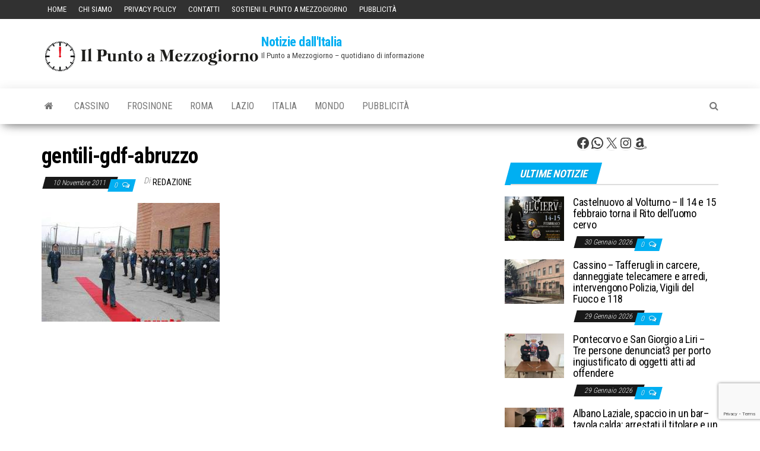

--- FILE ---
content_type: text/html; charset=UTF-8
request_url: https://www.ilpuntoamezzogiorno.it/2011/11/visita-del-generale-di-corpo-d%E2%80%99armata-marcello-gentili-comandante-interregionale-dell%E2%80%99italia-centrale-della-guardia-di-finanza-al-comando-regionale-abruzzo/gentili-gdf-abruzzo/
body_size: 18403
content:
<!DOCTYPE html>
<html lang="it-IT">
    <head>
        <meta http-equiv="content-type" content="text/html; charset=UTF-8" />
        <meta http-equiv="X-UA-Compatible" content="IE=edge">
        <meta name="viewport" content="width=device-width, initial-scale=1">
        <link rel="pingback" href="https://www.ilpuntoamezzogiorno.it/xmlrpc.php" />
		  <title>gentili-gdf-abruzzo &#8211; Notizie dall&#039;Italia</title>
<meta name='robots' content='max-image-preview:large' />
<link rel='dns-prefetch' href='//fonts.googleapis.com' />
<link rel="alternate" type="application/rss+xml" title="Notizie dall&#039;Italia &raquo; Feed" href="https://www.ilpuntoamezzogiorno.it/feed/" />
<link rel="alternate" type="application/rss+xml" title="Notizie dall&#039;Italia &raquo; Feed dei commenti" href="https://www.ilpuntoamezzogiorno.it/comments/feed/" />
<script type="text/javascript" id="wpp-js" src="https://www.ilpuntoamezzogiorno.it/wp-content/plugins/wordpress-popular-posts/assets/js/wpp.min.js?ver=7.3.6" data-sampling="0" data-sampling-rate="100" data-api-url="https://www.ilpuntoamezzogiorno.it/wp-json/wordpress-popular-posts" data-post-id="44374" data-token="4a8b127373" data-lang="0" data-debug="0"></script>
<link rel="alternate" type="application/rss+xml" title="Notizie dall&#039;Italia &raquo; gentili-gdf-abruzzo Feed dei commenti" href="https://www.ilpuntoamezzogiorno.it/2011/11/visita-del-generale-di-corpo-d%e2%80%99armata-marcello-gentili-comandante-interregionale-dell%e2%80%99italia-centrale-della-guardia-di-finanza-al-comando-regionale-abruzzo/gentili-gdf-abruzzo/feed/" />
<link rel="alternate" title="oEmbed (JSON)" type="application/json+oembed" href="https://www.ilpuntoamezzogiorno.it/wp-json/oembed/1.0/embed?url=https%3A%2F%2Fwww.ilpuntoamezzogiorno.it%2F2011%2F11%2Fvisita-del-generale-di-corpo-d%25e2%2580%2599armata-marcello-gentili-comandante-interregionale-dell%25e2%2580%2599italia-centrale-della-guardia-di-finanza-al-comando-regionale-abruzzo%2Fgentili-gdf-abruzzo%2F" />
<link rel="alternate" title="oEmbed (XML)" type="text/xml+oembed" href="https://www.ilpuntoamezzogiorno.it/wp-json/oembed/1.0/embed?url=https%3A%2F%2Fwww.ilpuntoamezzogiorno.it%2F2011%2F11%2Fvisita-del-generale-di-corpo-d%25e2%2580%2599armata-marcello-gentili-comandante-interregionale-dell%25e2%2580%2599italia-centrale-della-guardia-di-finanza-al-comando-regionale-abruzzo%2Fgentili-gdf-abruzzo%2F&#038;format=xml" />
<style id='wp-img-auto-sizes-contain-inline-css' type='text/css'>img:is([sizes=auto i],[sizes^="auto," i]){contain-intrinsic-size:3000px 1500px}</style>
<style id='wp-emoji-styles-inline-css' type='text/css'>img.wp-smiley,img.emoji{display:inline!important;border:none!important;box-shadow:none!important;height:1em!important;width:1em!important;margin:0 0.07em!important;vertical-align:-0.1em!important;background:none!important;padding:0!important}</style>
<style id='wp-block-library-inline-css' type='text/css'>:root{--wp-block-synced-color:#7a00df;--wp-block-synced-color--rgb:122,0,223;--wp-bound-block-color:var(--wp-block-synced-color);--wp-editor-canvas-background:#ddd;--wp-admin-theme-color:#007cba;--wp-admin-theme-color--rgb:0,124,186;--wp-admin-theme-color-darker-10:#006ba1;--wp-admin-theme-color-darker-10--rgb:0,107,160.5;--wp-admin-theme-color-darker-20:#005a87;--wp-admin-theme-color-darker-20--rgb:0,90,135;--wp-admin-border-width-focus:2px}@media (min-resolution:192dpi){:root{--wp-admin-border-width-focus:1.5px}}.wp-element-button{cursor:pointer}:root .has-very-light-gray-background-color{background-color:#eee}:root .has-very-dark-gray-background-color{background-color:#313131}:root .has-very-light-gray-color{color:#eee}:root .has-very-dark-gray-color{color:#313131}:root .has-vivid-green-cyan-to-vivid-cyan-blue-gradient-background{background:linear-gradient(135deg,#00d084,#0693e3)}:root .has-purple-crush-gradient-background{background:linear-gradient(135deg,#34e2e4,#4721fb 50%,#ab1dfe)}:root .has-hazy-dawn-gradient-background{background:linear-gradient(135deg,#faaca8,#dad0ec)}:root .has-subdued-olive-gradient-background{background:linear-gradient(135deg,#fafae1,#67a671)}:root .has-atomic-cream-gradient-background{background:linear-gradient(135deg,#fdd79a,#004a59)}:root .has-nightshade-gradient-background{background:linear-gradient(135deg,#330968,#31cdcf)}:root .has-midnight-gradient-background{background:linear-gradient(135deg,#020381,#2874fc)}:root{--wp--preset--font-size--normal:16px;--wp--preset--font-size--huge:42px}.has-regular-font-size{font-size:1em}.has-larger-font-size{font-size:2.625em}.has-normal-font-size{font-size:var(--wp--preset--font-size--normal)}.has-huge-font-size{font-size:var(--wp--preset--font-size--huge)}.has-text-align-center{text-align:center}.has-text-align-left{text-align:left}.has-text-align-right{text-align:right}.has-fit-text{white-space:nowrap!important}#end-resizable-editor-section{display:none}.aligncenter{clear:both}.items-justified-left{justify-content:flex-start}.items-justified-center{justify-content:center}.items-justified-right{justify-content:flex-end}.items-justified-space-between{justify-content:space-between}.screen-reader-text{border:0;clip-path:inset(50%);height:1px;margin:-1px;overflow:hidden;padding:0;position:absolute;width:1px;word-wrap:normal!important}.screen-reader-text:focus{background-color:#ddd;clip-path:none;color:#444;display:block;font-size:1em;height:auto;left:5px;line-height:normal;padding:15px 23px 14px;text-decoration:none;top:5px;width:auto;z-index:100000}html :where(.has-border-color){border-style:solid}html :where([style*=border-top-color]){border-top-style:solid}html :where([style*=border-right-color]){border-right-style:solid}html :where([style*=border-bottom-color]){border-bottom-style:solid}html :where([style*=border-left-color]){border-left-style:solid}html :where([style*=border-width]){border-style:solid}html :where([style*=border-top-width]){border-top-style:solid}html :where([style*=border-right-width]){border-right-style:solid}html :where([style*=border-bottom-width]){border-bottom-style:solid}html :where([style*=border-left-width]){border-left-style:solid}html :where(img[class*=wp-image-]){height:auto;max-width:100%}:where(figure){margin:0 0 1em}html :where(.is-position-sticky){--wp-admin--admin-bar--position-offset:var(--wp-admin--admin-bar--height,0px)}@media screen and (max-width:600px){html :where(.is-position-sticky){--wp-admin--admin-bar--position-offset:0px}}</style><style id='wp-block-social-links-inline-css' type='text/css'>.wp-block-social-links{background:none;box-sizing:border-box;margin-left:0;padding-left:0;padding-right:0;text-indent:0}.wp-block-social-links .wp-social-link a,.wp-block-social-links .wp-social-link a:hover{border-bottom:0;box-shadow:none;text-decoration:none}.wp-block-social-links .wp-social-link svg{height:1em;width:1em}.wp-block-social-links .wp-social-link span:not(.screen-reader-text){font-size:.65em;margin-left:.5em;margin-right:.5em}.wp-block-social-links.has-small-icon-size{font-size:16px}.wp-block-social-links,.wp-block-social-links.has-normal-icon-size{font-size:24px}.wp-block-social-links.has-large-icon-size{font-size:36px}.wp-block-social-links.has-huge-icon-size{font-size:48px}.wp-block-social-links.aligncenter{display:flex;justify-content:center}.wp-block-social-links.alignright{justify-content:flex-end}.wp-block-social-link{border-radius:9999px;display:block}@media not (prefers-reduced-motion){.wp-block-social-link{transition:transform .1s ease}}.wp-block-social-link{height:auto}.wp-block-social-link a{align-items:center;display:flex;line-height:0}.wp-block-social-link:hover{transform:scale(1.1)}.wp-block-social-links .wp-block-social-link.wp-social-link{display:inline-block;margin:0;padding:0}.wp-block-social-links .wp-block-social-link.wp-social-link .wp-block-social-link-anchor,.wp-block-social-links .wp-block-social-link.wp-social-link .wp-block-social-link-anchor svg,.wp-block-social-links .wp-block-social-link.wp-social-link .wp-block-social-link-anchor:active,.wp-block-social-links .wp-block-social-link.wp-social-link .wp-block-social-link-anchor:hover,.wp-block-social-links .wp-block-social-link.wp-social-link .wp-block-social-link-anchor:visited{color:currentColor;fill:currentColor}:where(.wp-block-social-links:not(.is-style-logos-only)) .wp-social-link{background-color:#f0f0f0;color:#444}:where(.wp-block-social-links:not(.is-style-logos-only)) .wp-social-link-amazon{background-color:#f90;color:#fff}:where(.wp-block-social-links:not(.is-style-logos-only)) .wp-social-link-bandcamp{background-color:#1ea0c3;color:#fff}:where(.wp-block-social-links:not(.is-style-logos-only)) .wp-social-link-behance{background-color:#0757fe;color:#fff}:where(.wp-block-social-links:not(.is-style-logos-only)) .wp-social-link-bluesky{background-color:#0a7aff;color:#fff}:where(.wp-block-social-links:not(.is-style-logos-only)) .wp-social-link-codepen{background-color:#1e1f26;color:#fff}:where(.wp-block-social-links:not(.is-style-logos-only)) .wp-social-link-deviantart{background-color:#02e49b;color:#fff}:where(.wp-block-social-links:not(.is-style-logos-only)) .wp-social-link-discord{background-color:#5865f2;color:#fff}:where(.wp-block-social-links:not(.is-style-logos-only)) .wp-social-link-dribbble{background-color:#e94c89;color:#fff}:where(.wp-block-social-links:not(.is-style-logos-only)) .wp-social-link-dropbox{background-color:#4280ff;color:#fff}:where(.wp-block-social-links:not(.is-style-logos-only)) .wp-social-link-etsy{background-color:#f45800;color:#fff}:where(.wp-block-social-links:not(.is-style-logos-only)) .wp-social-link-facebook{background-color:#0866ff;color:#fff}:where(.wp-block-social-links:not(.is-style-logos-only)) .wp-social-link-fivehundredpx{background-color:#000;color:#fff}:where(.wp-block-social-links:not(.is-style-logos-only)) .wp-social-link-flickr{background-color:#0461dd;color:#fff}:where(.wp-block-social-links:not(.is-style-logos-only)) .wp-social-link-foursquare{background-color:#e65678;color:#fff}:where(.wp-block-social-links:not(.is-style-logos-only)) .wp-social-link-github{background-color:#24292d;color:#fff}:where(.wp-block-social-links:not(.is-style-logos-only)) .wp-social-link-goodreads{background-color:#eceadd;color:#382110}:where(.wp-block-social-links:not(.is-style-logos-only)) .wp-social-link-google{background-color:#ea4434;color:#fff}:where(.wp-block-social-links:not(.is-style-logos-only)) .wp-social-link-gravatar{background-color:#1d4fc4;color:#fff}:where(.wp-block-social-links:not(.is-style-logos-only)) .wp-social-link-instagram{background-color:#f00075;color:#fff}:where(.wp-block-social-links:not(.is-style-logos-only)) .wp-social-link-lastfm{background-color:#e21b24;color:#fff}:where(.wp-block-social-links:not(.is-style-logos-only)) .wp-social-link-linkedin{background-color:#0d66c2;color:#fff}:where(.wp-block-social-links:not(.is-style-logos-only)) .wp-social-link-mastodon{background-color:#3288d4;color:#fff}:where(.wp-block-social-links:not(.is-style-logos-only)) .wp-social-link-medium{background-color:#000;color:#fff}:where(.wp-block-social-links:not(.is-style-logos-only)) .wp-social-link-meetup{background-color:#f6405f;color:#fff}:where(.wp-block-social-links:not(.is-style-logos-only)) .wp-social-link-patreon{background-color:#000;color:#fff}:where(.wp-block-social-links:not(.is-style-logos-only)) .wp-social-link-pinterest{background-color:#e60122;color:#fff}:where(.wp-block-social-links:not(.is-style-logos-only)) .wp-social-link-pocket{background-color:#ef4155;color:#fff}:where(.wp-block-social-links:not(.is-style-logos-only)) .wp-social-link-reddit{background-color:#ff4500;color:#fff}:where(.wp-block-social-links:not(.is-style-logos-only)) .wp-social-link-skype{background-color:#0478d7;color:#fff}:where(.wp-block-social-links:not(.is-style-logos-only)) .wp-social-link-snapchat{background-color:#fefc00;color:#fff;stroke:#000}:where(.wp-block-social-links:not(.is-style-logos-only)) .wp-social-link-soundcloud{background-color:#ff5600;color:#fff}:where(.wp-block-social-links:not(.is-style-logos-only)) .wp-social-link-spotify{background-color:#1bd760;color:#fff}:where(.wp-block-social-links:not(.is-style-logos-only)) .wp-social-link-telegram{background-color:#2aabee;color:#fff}:where(.wp-block-social-links:not(.is-style-logos-only)) .wp-social-link-threads{background-color:#000;color:#fff}:where(.wp-block-social-links:not(.is-style-logos-only)) .wp-social-link-tiktok{background-color:#000;color:#fff}:where(.wp-block-social-links:not(.is-style-logos-only)) .wp-social-link-tumblr{background-color:#011835;color:#fff}:where(.wp-block-social-links:not(.is-style-logos-only)) .wp-social-link-twitch{background-color:#6440a4;color:#fff}:where(.wp-block-social-links:not(.is-style-logos-only)) .wp-social-link-twitter{background-color:#1da1f2;color:#fff}:where(.wp-block-social-links:not(.is-style-logos-only)) .wp-social-link-vimeo{background-color:#1eb7ea;color:#fff}:where(.wp-block-social-links:not(.is-style-logos-only)) .wp-social-link-vk{background-color:#4680c2;color:#fff}:where(.wp-block-social-links:not(.is-style-logos-only)) .wp-social-link-wordpress{background-color:#3499cd;color:#fff}:where(.wp-block-social-links:not(.is-style-logos-only)) .wp-social-link-whatsapp{background-color:#25d366;color:#fff}:where(.wp-block-social-links:not(.is-style-logos-only)) .wp-social-link-x{background-color:#000;color:#fff}:where(.wp-block-social-links:not(.is-style-logos-only)) .wp-social-link-yelp{background-color:#d32422;color:#fff}:where(.wp-block-social-links:not(.is-style-logos-only)) .wp-social-link-youtube{background-color:red;color:#fff}:where(.wp-block-social-links.is-style-logos-only) .wp-social-link{background:none}:where(.wp-block-social-links.is-style-logos-only) .wp-social-link svg{height:1.25em;width:1.25em}:where(.wp-block-social-links.is-style-logos-only) .wp-social-link-amazon{color:#f90}:where(.wp-block-social-links.is-style-logos-only) .wp-social-link-bandcamp{color:#1ea0c3}:where(.wp-block-social-links.is-style-logos-only) .wp-social-link-behance{color:#0757fe}:where(.wp-block-social-links.is-style-logos-only) .wp-social-link-bluesky{color:#0a7aff}:where(.wp-block-social-links.is-style-logos-only) .wp-social-link-codepen{color:#1e1f26}:where(.wp-block-social-links.is-style-logos-only) .wp-social-link-deviantart{color:#02e49b}:where(.wp-block-social-links.is-style-logos-only) .wp-social-link-discord{color:#5865f2}:where(.wp-block-social-links.is-style-logos-only) .wp-social-link-dribbble{color:#e94c89}:where(.wp-block-social-links.is-style-logos-only) .wp-social-link-dropbox{color:#4280ff}:where(.wp-block-social-links.is-style-logos-only) .wp-social-link-etsy{color:#f45800}:where(.wp-block-social-links.is-style-logos-only) .wp-social-link-facebook{color:#0866ff}:where(.wp-block-social-links.is-style-logos-only) .wp-social-link-fivehundredpx{color:#000}:where(.wp-block-social-links.is-style-logos-only) .wp-social-link-flickr{color:#0461dd}:where(.wp-block-social-links.is-style-logos-only) .wp-social-link-foursquare{color:#e65678}:where(.wp-block-social-links.is-style-logos-only) .wp-social-link-github{color:#24292d}:where(.wp-block-social-links.is-style-logos-only) .wp-social-link-goodreads{color:#382110}:where(.wp-block-social-links.is-style-logos-only) .wp-social-link-google{color:#ea4434}:where(.wp-block-social-links.is-style-logos-only) .wp-social-link-gravatar{color:#1d4fc4}:where(.wp-block-social-links.is-style-logos-only) .wp-social-link-instagram{color:#f00075}:where(.wp-block-social-links.is-style-logos-only) .wp-social-link-lastfm{color:#e21b24}:where(.wp-block-social-links.is-style-logos-only) .wp-social-link-linkedin{color:#0d66c2}:where(.wp-block-social-links.is-style-logos-only) .wp-social-link-mastodon{color:#3288d4}:where(.wp-block-social-links.is-style-logos-only) .wp-social-link-medium{color:#000}:where(.wp-block-social-links.is-style-logos-only) .wp-social-link-meetup{color:#f6405f}:where(.wp-block-social-links.is-style-logos-only) .wp-social-link-patreon{color:#000}:where(.wp-block-social-links.is-style-logos-only) .wp-social-link-pinterest{color:#e60122}:where(.wp-block-social-links.is-style-logos-only) .wp-social-link-pocket{color:#ef4155}:where(.wp-block-social-links.is-style-logos-only) .wp-social-link-reddit{color:#ff4500}:where(.wp-block-social-links.is-style-logos-only) .wp-social-link-skype{color:#0478d7}:where(.wp-block-social-links.is-style-logos-only) .wp-social-link-snapchat{color:#fff;stroke:#000}:where(.wp-block-social-links.is-style-logos-only) .wp-social-link-soundcloud{color:#ff5600}:where(.wp-block-social-links.is-style-logos-only) .wp-social-link-spotify{color:#1bd760}:where(.wp-block-social-links.is-style-logos-only) .wp-social-link-telegram{color:#2aabee}:where(.wp-block-social-links.is-style-logos-only) .wp-social-link-threads{color:#000}:where(.wp-block-social-links.is-style-logos-only) .wp-social-link-tiktok{color:#000}:where(.wp-block-social-links.is-style-logos-only) .wp-social-link-tumblr{color:#011835}:where(.wp-block-social-links.is-style-logos-only) .wp-social-link-twitch{color:#6440a4}:where(.wp-block-social-links.is-style-logos-only) .wp-social-link-twitter{color:#1da1f2}:where(.wp-block-social-links.is-style-logos-only) .wp-social-link-vimeo{color:#1eb7ea}:where(.wp-block-social-links.is-style-logos-only) .wp-social-link-vk{color:#4680c2}:where(.wp-block-social-links.is-style-logos-only) .wp-social-link-whatsapp{color:#25d366}:where(.wp-block-social-links.is-style-logos-only) .wp-social-link-wordpress{color:#3499cd}:where(.wp-block-social-links.is-style-logos-only) .wp-social-link-x{color:#000}:where(.wp-block-social-links.is-style-logos-only) .wp-social-link-yelp{color:#d32422}:where(.wp-block-social-links.is-style-logos-only) .wp-social-link-youtube{color:red}.wp-block-social-links.is-style-pill-shape .wp-social-link{width:auto}:root :where(.wp-block-social-links .wp-social-link a){padding:.25em}:root :where(.wp-block-social-links.is-style-logos-only .wp-social-link a){padding:0}:root :where(.wp-block-social-links.is-style-pill-shape .wp-social-link a){padding-left:.6666666667em;padding-right:.6666666667em}.wp-block-social-links:not(.has-icon-color):not(.has-icon-background-color) .wp-social-link-snapchat .wp-block-social-link-label{color:#000}</style>
<style id='global-styles-inline-css' type='text/css'>:root{--wp--preset--aspect-ratio--square:1;--wp--preset--aspect-ratio--4-3:4/3;--wp--preset--aspect-ratio--3-4:3/4;--wp--preset--aspect-ratio--3-2:3/2;--wp--preset--aspect-ratio--2-3:2/3;--wp--preset--aspect-ratio--16-9:16/9;--wp--preset--aspect-ratio--9-16:9/16;--wp--preset--color--black:#000000;--wp--preset--color--cyan-bluish-gray:#abb8c3;--wp--preset--color--white:#ffffff;--wp--preset--color--pale-pink:#f78da7;--wp--preset--color--vivid-red:#cf2e2e;--wp--preset--color--luminous-vivid-orange:#ff6900;--wp--preset--color--luminous-vivid-amber:#fcb900;--wp--preset--color--light-green-cyan:#7bdcb5;--wp--preset--color--vivid-green-cyan:#00d084;--wp--preset--color--pale-cyan-blue:#8ed1fc;--wp--preset--color--vivid-cyan-blue:#0693e3;--wp--preset--color--vivid-purple:#9b51e0;--wp--preset--gradient--vivid-cyan-blue-to-vivid-purple:linear-gradient(135deg,rgb(6,147,227) 0%,rgb(155,81,224) 100%);--wp--preset--gradient--light-green-cyan-to-vivid-green-cyan:linear-gradient(135deg,rgb(122,220,180) 0%,rgb(0,208,130) 100%);--wp--preset--gradient--luminous-vivid-amber-to-luminous-vivid-orange:linear-gradient(135deg,rgb(252,185,0) 0%,rgb(255,105,0) 100%);--wp--preset--gradient--luminous-vivid-orange-to-vivid-red:linear-gradient(135deg,rgb(255,105,0) 0%,rgb(207,46,46) 100%);--wp--preset--gradient--very-light-gray-to-cyan-bluish-gray:linear-gradient(135deg,rgb(238,238,238) 0%,rgb(169,184,195) 100%);--wp--preset--gradient--cool-to-warm-spectrum:linear-gradient(135deg,rgb(74,234,220) 0%,rgb(151,120,209) 20%,rgb(207,42,186) 40%,rgb(238,44,130) 60%,rgb(251,105,98) 80%,rgb(254,248,76) 100%);--wp--preset--gradient--blush-light-purple:linear-gradient(135deg,rgb(255,206,236) 0%,rgb(152,150,240) 100%);--wp--preset--gradient--blush-bordeaux:linear-gradient(135deg,rgb(254,205,165) 0%,rgb(254,45,45) 50%,rgb(107,0,62) 100%);--wp--preset--gradient--luminous-dusk:linear-gradient(135deg,rgb(255,203,112) 0%,rgb(199,81,192) 50%,rgb(65,88,208) 100%);--wp--preset--gradient--pale-ocean:linear-gradient(135deg,rgb(255,245,203) 0%,rgb(182,227,212) 50%,rgb(51,167,181) 100%);--wp--preset--gradient--electric-grass:linear-gradient(135deg,rgb(202,248,128) 0%,rgb(113,206,126) 100%);--wp--preset--gradient--midnight:linear-gradient(135deg,rgb(2,3,129) 0%,rgb(40,116,252) 100%);--wp--preset--font-size--small:13px;--wp--preset--font-size--medium:20px;--wp--preset--font-size--large:36px;--wp--preset--font-size--x-large:42px;--wp--preset--spacing--20:0.44rem;--wp--preset--spacing--30:0.67rem;--wp--preset--spacing--40:1rem;--wp--preset--spacing--50:1.5rem;--wp--preset--spacing--60:2.25rem;--wp--preset--spacing--70:3.38rem;--wp--preset--spacing--80:5.06rem;--wp--preset--shadow--natural:6px 6px 9px rgba(0, 0, 0, 0.2);--wp--preset--shadow--deep:12px 12px 50px rgba(0, 0, 0, 0.4);--wp--preset--shadow--sharp:6px 6px 0px rgba(0, 0, 0, 0.2);--wp--preset--shadow--outlined:6px 6px 0px -3px rgb(255, 255, 255), 6px 6px rgb(0, 0, 0);--wp--preset--shadow--crisp:6px 6px 0px rgb(0, 0, 0)}:where(.is-layout-flex){gap:.5em}:where(.is-layout-grid){gap:.5em}body .is-layout-flex{display:flex}.is-layout-flex{flex-wrap:wrap;align-items:center}.is-layout-flex>:is(*,div){margin:0}body .is-layout-grid{display:grid}.is-layout-grid>:is(*,div){margin:0}:where(.wp-block-columns.is-layout-flex){gap:2em}:where(.wp-block-columns.is-layout-grid){gap:2em}:where(.wp-block-post-template.is-layout-flex){gap:1.25em}:where(.wp-block-post-template.is-layout-grid){gap:1.25em}.has-black-color{color:var(--wp--preset--color--black)!important}.has-cyan-bluish-gray-color{color:var(--wp--preset--color--cyan-bluish-gray)!important}.has-white-color{color:var(--wp--preset--color--white)!important}.has-pale-pink-color{color:var(--wp--preset--color--pale-pink)!important}.has-vivid-red-color{color:var(--wp--preset--color--vivid-red)!important}.has-luminous-vivid-orange-color{color:var(--wp--preset--color--luminous-vivid-orange)!important}.has-luminous-vivid-amber-color{color:var(--wp--preset--color--luminous-vivid-amber)!important}.has-light-green-cyan-color{color:var(--wp--preset--color--light-green-cyan)!important}.has-vivid-green-cyan-color{color:var(--wp--preset--color--vivid-green-cyan)!important}.has-pale-cyan-blue-color{color:var(--wp--preset--color--pale-cyan-blue)!important}.has-vivid-cyan-blue-color{color:var(--wp--preset--color--vivid-cyan-blue)!important}.has-vivid-purple-color{color:var(--wp--preset--color--vivid-purple)!important}.has-black-background-color{background-color:var(--wp--preset--color--black)!important}.has-cyan-bluish-gray-background-color{background-color:var(--wp--preset--color--cyan-bluish-gray)!important}.has-white-background-color{background-color:var(--wp--preset--color--white)!important}.has-pale-pink-background-color{background-color:var(--wp--preset--color--pale-pink)!important}.has-vivid-red-background-color{background-color:var(--wp--preset--color--vivid-red)!important}.has-luminous-vivid-orange-background-color{background-color:var(--wp--preset--color--luminous-vivid-orange)!important}.has-luminous-vivid-amber-background-color{background-color:var(--wp--preset--color--luminous-vivid-amber)!important}.has-light-green-cyan-background-color{background-color:var(--wp--preset--color--light-green-cyan)!important}.has-vivid-green-cyan-background-color{background-color:var(--wp--preset--color--vivid-green-cyan)!important}.has-pale-cyan-blue-background-color{background-color:var(--wp--preset--color--pale-cyan-blue)!important}.has-vivid-cyan-blue-background-color{background-color:var(--wp--preset--color--vivid-cyan-blue)!important}.has-vivid-purple-background-color{background-color:var(--wp--preset--color--vivid-purple)!important}.has-black-border-color{border-color:var(--wp--preset--color--black)!important}.has-cyan-bluish-gray-border-color{border-color:var(--wp--preset--color--cyan-bluish-gray)!important}.has-white-border-color{border-color:var(--wp--preset--color--white)!important}.has-pale-pink-border-color{border-color:var(--wp--preset--color--pale-pink)!important}.has-vivid-red-border-color{border-color:var(--wp--preset--color--vivid-red)!important}.has-luminous-vivid-orange-border-color{border-color:var(--wp--preset--color--luminous-vivid-orange)!important}.has-luminous-vivid-amber-border-color{border-color:var(--wp--preset--color--luminous-vivid-amber)!important}.has-light-green-cyan-border-color{border-color:var(--wp--preset--color--light-green-cyan)!important}.has-vivid-green-cyan-border-color{border-color:var(--wp--preset--color--vivid-green-cyan)!important}.has-pale-cyan-blue-border-color{border-color:var(--wp--preset--color--pale-cyan-blue)!important}.has-vivid-cyan-blue-border-color{border-color:var(--wp--preset--color--vivid-cyan-blue)!important}.has-vivid-purple-border-color{border-color:var(--wp--preset--color--vivid-purple)!important}.has-vivid-cyan-blue-to-vivid-purple-gradient-background{background:var(--wp--preset--gradient--vivid-cyan-blue-to-vivid-purple)!important}.has-light-green-cyan-to-vivid-green-cyan-gradient-background{background:var(--wp--preset--gradient--light-green-cyan-to-vivid-green-cyan)!important}.has-luminous-vivid-amber-to-luminous-vivid-orange-gradient-background{background:var(--wp--preset--gradient--luminous-vivid-amber-to-luminous-vivid-orange)!important}.has-luminous-vivid-orange-to-vivid-red-gradient-background{background:var(--wp--preset--gradient--luminous-vivid-orange-to-vivid-red)!important}.has-very-light-gray-to-cyan-bluish-gray-gradient-background{background:var(--wp--preset--gradient--very-light-gray-to-cyan-bluish-gray)!important}.has-cool-to-warm-spectrum-gradient-background{background:var(--wp--preset--gradient--cool-to-warm-spectrum)!important}.has-blush-light-purple-gradient-background{background:var(--wp--preset--gradient--blush-light-purple)!important}.has-blush-bordeaux-gradient-background{background:var(--wp--preset--gradient--blush-bordeaux)!important}.has-luminous-dusk-gradient-background{background:var(--wp--preset--gradient--luminous-dusk)!important}.has-pale-ocean-gradient-background{background:var(--wp--preset--gradient--pale-ocean)!important}.has-electric-grass-gradient-background{background:var(--wp--preset--gradient--electric-grass)!important}.has-midnight-gradient-background{background:var(--wp--preset--gradient--midnight)!important}.has-small-font-size{font-size:var(--wp--preset--font-size--small)!important}.has-medium-font-size{font-size:var(--wp--preset--font-size--medium)!important}.has-large-font-size{font-size:var(--wp--preset--font-size--large)!important}.has-x-large-font-size{font-size:var(--wp--preset--font-size--x-large)!important}</style>

<style id='classic-theme-styles-inline-css' type='text/css'>/*! This file is auto-generated */
.wp-block-button__link{color:#fff;background-color:#32373c;border-radius:9999px;box-shadow:none;text-decoration:none;padding:calc(.667em + 2px) calc(1.333em + 2px);font-size:1.125em}.wp-block-file__button{background:#32373c;color:#fff;text-decoration:none}</style>
<link rel='stylesheet' id='contact-form-7-css' href='https://www.ilpuntoamezzogiorno.it/wp-content/plugins/contact-form-7/includes/css/styles.css?ver=6.1.4' type='text/css' media='all' />
<link rel='stylesheet' id='wordpress-popular-posts-css-css' href='https://www.ilpuntoamezzogiorno.it/wp-content/plugins/wordpress-popular-posts/assets/css/wpp.css?ver=7.3.6' type='text/css' media='all' />
<link rel='stylesheet' id='envo-magazine-fonts-css' href='https://fonts.googleapis.com/css?family=Roboto+Condensed%3A300%2C400%2C700&#038;subset=latin%2Clatin-ext' type='text/css' media='all' />
<link rel='stylesheet' id='bootstrap-css' href='https://www.ilpuntoamezzogiorno.it/wp-content/themes/envo-magazine/css/bootstrap.css?ver=3.3.7' type='text/css' media='all' />
<link rel='stylesheet' id='envo-magazine-stylesheet-css' href='https://www.ilpuntoamezzogiorno.it/wp-content/themes/envo-magazine/style.css?ver=1.3.12' type='text/css' media='all' />
<link rel='stylesheet' id='font-awesome-css' href='https://www.ilpuntoamezzogiorno.it/wp-content/themes/envo-magazine/css/font-awesome.min.css?ver=4.7.0' type='text/css' media='all' />
<script type="text/javascript" src="https://www.ilpuntoamezzogiorno.it/wp-includes/js/jquery/jquery.min.js?ver=3.7.1" id="jquery-core-js"></script>
<script type="text/javascript" src="https://www.ilpuntoamezzogiorno.it/wp-includes/js/jquery/jquery-migrate.min.js?ver=3.4.1" id="jquery-migrate-js"></script>
<link rel="https://api.w.org/" href="https://www.ilpuntoamezzogiorno.it/wp-json/" /><link rel="alternate" title="JSON" type="application/json" href="https://www.ilpuntoamezzogiorno.it/wp-json/wp/v2/media/44374" /><link rel="EditURI" type="application/rsd+xml" title="RSD" href="https://www.ilpuntoamezzogiorno.it/xmlrpc.php?rsd" />
<meta name="generator" content="WordPress 6.9" />
<link rel="canonical" href="https://www.ilpuntoamezzogiorno.it/2011/11/visita-del-generale-di-corpo-d%e2%80%99armata-marcello-gentili-comandante-interregionale-dell%e2%80%99italia-centrale-della-guardia-di-finanza-al-comando-regionale-abruzzo/gentili-gdf-abruzzo/" />
<link rel='shortlink' href='https://www.ilpuntoamezzogiorno.it/?p=44374' />
<!-- Global site tag (gtag.js) - Google Analytics -->
<script async src="https://www.googletagmanager.com/gtag/js?id=G-SR2WPN1G5F"></script>
<script>
  window.dataLayer = window.dataLayer || [];
  function gtag(){dataLayer.push(arguments);}
  gtag('js', new Date());
  gtag('config', 'G-SR2WPN1G5F');
</script>
<meta name="facebook-domain-verification" content="0s150ne7ztqx0wuefinklydhrhplqz" />
<!-- test --><!-- OG TAGS -->
<meta property="og:site_name" content="Notizie dall&rsquo;Italia">
<meta property="fb:admins" content="744292294304318">
<meta property="og:title" content="gentili-gdf-abruzzo |  Notizie dall&rsquo;Italia">
<meta property="og:description" content="">
<meta property="og:url" content="https://www.ilpuntoamezzogiorno.it/2011/11/visita-del-generale-di-corpo-d%e2%80%99armata-marcello-gentili-comandante-interregionale-dell%e2%80%99italia-centrale-della-guardia-di-finanza-al-comando-regionale-abruzzo/gentili-gdf-abruzzo/">
<meta property="og:type" content="article">
<meta property="og:image" content="https://www.ilpuntoamezzogiorno.it/wp-content/plugins/og-tags/images/facebook.jpg">
<meta property="article:section" content="">
<meta property="article:publisher" content="https://www.facebook.com/ilpuntoamezzogiornonews">
<meta name="onesignal-plugin" content="wordpress-3.8.0">
  <script src="https://cdn.onesignal.com/sdks/web/v16/OneSignalSDK.page.js" defer></script>
  <script>
          window.OneSignalDeferred = window.OneSignalDeferred || [];
          OneSignalDeferred.push(async function(OneSignal) {
            await OneSignal.init({
              appId: "1af04d0a-711b-4d79-9792-f6eef86092d0",
              serviceWorkerOverrideForTypical: true,
              path: "https://www.ilpuntoamezzogiorno.it/wp-content/plugins/onesignal-free-web-push-notifications/sdk_files/",
              serviceWorkerParam: { scope: "/wp-content/plugins/onesignal-free-web-push-notifications/sdk_files/push/onesignal/" },
              serviceWorkerPath: "OneSignalSDKWorker.js",
            });
          });

          // Unregister the legacy OneSignal service worker to prevent scope conflicts
          if (navigator.serviceWorker) {
            navigator.serviceWorker.getRegistrations().then((registrations) => {
              // Iterate through all registered service workers
              registrations.forEach((registration) => {
                // Check the script URL to identify the specific service worker
                if (registration.active && registration.active.scriptURL.includes('OneSignalSDKWorker.js.php')) {
                  // Unregister the service worker
                  registration.unregister().then((success) => {
                    if (success) {
                      console.log('OneSignalSW: Successfully unregistered:', registration.active.scriptURL);
                    } else {
                      console.log('OneSignalSW: Failed to unregister:', registration.active.scriptURL);
                    }
                  });
                }
              });
            }).catch((error) => {
              console.error('Error fetching service worker registrations:', error);
            });
        }
        </script>
            <style id="wpp-loading-animation-styles">@-webkit-keyframes bgslide{from{background-position-x:0}to{background-position-x:-200%}}@keyframes bgslide{from{background-position-x:0}to{background-position-x:-200%}}.wpp-widget-block-placeholder,.wpp-shortcode-placeholder{margin:0 auto;width:60px;height:3px;background:#dd3737;background:linear-gradient(90deg,#dd3737 0%,#571313 10%,#dd3737 100%);background-size:200% auto;border-radius:3px;-webkit-animation:bgslide 1s infinite linear;animation:bgslide 1s infinite linear}</style>
            <link rel="icon" href="https://www.ilpuntoamezzogiorno.it/wp-content/uploads/2021/05/cropped-logo-32x32.jpg" sizes="32x32" />
<link rel="icon" href="https://www.ilpuntoamezzogiorno.it/wp-content/uploads/2021/05/cropped-logo-192x192.jpg" sizes="192x192" />
<link rel="apple-touch-icon" href="https://www.ilpuntoamezzogiorno.it/wp-content/uploads/2021/05/cropped-logo-180x180.jpg" />
<meta name="msapplication-TileImage" content="https://www.ilpuntoamezzogiorno.it/wp-content/uploads/2021/05/cropped-logo-270x270.jpg" />
		<style type="text/css" id="wp-custom-css">.prev-next-links{display:none!important}</style>
				</head>
    <body id="blog" class="attachment wp-singular attachment-template-default single single-attachment postid-44374 attachmentid-44374 attachment-jpeg wp-custom-logo wp-theme-envo-magazine">
        <a class="skip-link screen-reader-text" href="#site-content">Vai al contenuto</a>            <div class="top-menu" >
        <nav id="top-navigation" class="navbar navbar-inverse bg-dark">     
            <div class="container">   
                <div class="navbar-header">
                    <button type="button" class="navbar-toggle" data-toggle="collapse" data-target=".navbar-2-collapse">
                        <span class="sr-only">Commuta navigazione</span>
                        <span class="icon-bar"></span>
                        <span class="icon-bar"></span>
                        <span class="icon-bar"></span>
                    </button>
                </div>
                <div class="collapse navbar-collapse navbar-2-collapse">
                    <div class="menu-primary-container"><ul id="menu-primary" class="nav navbar-nav navbar-left"><li itemscope="itemscope" itemtype="https://www.schema.org/SiteNavigationElement" id="menu-item-84217" class="menu-item menu-item-type-custom menu-item-object-custom menu-item-home menu-item-84217"><a title="Home" href="https://www.ilpuntoamezzogiorno.it/">Home</a></li>
<li itemscope="itemscope" itemtype="https://www.schema.org/SiteNavigationElement" id="menu-item-83393" class="menu-item menu-item-type-post_type menu-item-object-page menu-item-83393"><a title="Chi siamo" href="https://www.ilpuntoamezzogiorno.it/chi-siamo/">Chi siamo</a></li>
<li itemscope="itemscope" itemtype="https://www.schema.org/SiteNavigationElement" id="menu-item-83394" class="menu-item menu-item-type-post_type menu-item-object-page menu-item-83394"><a title="Privacy policy" href="https://www.ilpuntoamezzogiorno.it/privacy-policy/">Privacy policy</a></li>
<li itemscope="itemscope" itemtype="https://www.schema.org/SiteNavigationElement" id="menu-item-83396" class="menu-item menu-item-type-post_type menu-item-object-page menu-item-83396"><a title="Contatti" href="https://www.ilpuntoamezzogiorno.it/contatti-e-info/">Contatti</a></li>
<li itemscope="itemscope" itemtype="https://www.schema.org/SiteNavigationElement" id="menu-item-118814" class="menu-item menu-item-type-post_type menu-item-object-page menu-item-118814"><a title="Sostieni il Punto a Mezzogiorno" href="https://www.ilpuntoamezzogiorno.it/sostieni-il-punto-a-mezzogiorno/">Sostieni il Punto a Mezzogiorno</a></li>
<li itemscope="itemscope" itemtype="https://www.schema.org/SiteNavigationElement" id="menu-item-129529" class="menu-item menu-item-type-custom menu-item-object-custom menu-item-129529"><a title="Pubblicità" href="https://www.ilpuntoamezzogiorno.it/servizi-pubblicitari/">Pubblicità</a></li>
</ul></div>                </div>
            </div>    
        </nav> 
    </div>
<div class="site-header container-fluid">
    <div class="container" >
        <div class="row" >
            <div class="site-heading " >
                <div class="site-branding-logo">
                    <a href="https://www.ilpuntoamezzogiorno.it/" class="custom-logo-link" rel="home"><img width="370" height="77" src="https://www.ilpuntoamezzogiorno.it/wp-content/uploads/2020/04/il-punto-a-mezzogiorno-logo.png" class="custom-logo" alt="Notizie dall&#039;Italia" decoding="async" /></a>                </div>
                <div class="site-branding-text">
                                            <p class="site-title"><a href="https://www.ilpuntoamezzogiorno.it/" rel="home">Notizie dall&#039;Italia</a></p>
                    
                                            <p class="site-description">
                            Il Punto a Mezzogiorno &#8211; quotidiano di informazione                        </p>
                                    </div><!-- .site-branding-text -->
            </div>
            	
        </div>
    </div>
</div>
 
<div class="main-menu">
    <nav id="site-navigation" class="navbar navbar-default">     
        <div class="container">   
            <div class="navbar-header">
                                <button id="main-menu-panel" class="open-panel visible-xs" data-panel="main-menu-panel">
                        <span></span>
                        <span></span>
                        <span></span>
                    </button>
                            </div> 
                        <ul class="nav navbar-nav search-icon navbar-left hidden-xs">
                <li class="home-icon">
                    <a href="https://www.ilpuntoamezzogiorno.it/" title="Notizie dall&#039;Italia">
                        <i class="fa fa-home"></i>
                    </a>
                </li>
            </ul>
            <div class="menu-container"><ul id="menu-primary-top" class="nav navbar-nav navbar-left"><li itemscope="itemscope" itemtype="https://www.schema.org/SiteNavigationElement" id="menu-item-102266" class="menu-item menu-item-type-taxonomy menu-item-object-category menu-item-102266"><a title="Cassino" href="https://www.ilpuntoamezzogiorno.it/category/lazio/comuni-lazio-frosinone/cassino-comuni-lazio-lazio/">Cassino</a></li>
<li itemscope="itemscope" itemtype="https://www.schema.org/SiteNavigationElement" id="menu-item-102267" class="menu-item menu-item-type-taxonomy menu-item-object-category menu-item-102267"><a title="Frosinone" href="https://www.ilpuntoamezzogiorno.it/category/lazio/comuni-lazio-frosinone/frosinone/">Frosinone</a></li>
<li itemscope="itemscope" itemtype="https://www.schema.org/SiteNavigationElement" id="menu-item-129525" class="menu-item menu-item-type-custom menu-item-object-custom menu-item-129525"><a title="Roma" href="https://www.ilpuntoamezzogiorno.it/category/lazio/comuni-provincia-di-roma/roma/">Roma</a></li>
<li itemscope="itemscope" itemtype="https://www.schema.org/SiteNavigationElement" id="menu-item-102268" class="menu-item menu-item-type-taxonomy menu-item-object-category menu-item-102268"><a title="Lazio" href="https://www.ilpuntoamezzogiorno.it/category/lazio/">Lazio</a></li>
<li itemscope="itemscope" itemtype="https://www.schema.org/SiteNavigationElement" id="menu-item-102276" class="menu-item menu-item-type-custom menu-item-object-custom menu-item-102276"><a title="Italia" href="https://www.ilpuntoamezzogiorno.it/category/dallitaliaedalmondo/dallitalia/">Italia</a></li>
<li itemscope="itemscope" itemtype="https://www.schema.org/SiteNavigationElement" id="menu-item-102277" class="menu-item menu-item-type-custom menu-item-object-custom menu-item-102277"><a title="Mondo" href="https://www.ilpuntoamezzogiorno.it/category/dalmondo/">Mondo</a></li>
<li itemscope="itemscope" itemtype="https://www.schema.org/SiteNavigationElement" id="menu-item-129538" class="menu-item menu-item-type-custom menu-item-object-custom menu-item-129538"><a title="Pubblicità" href="https://www.ilpuntoamezzogiorno.it/servizi-pubblicitari/">Pubblicità</a></li>
</ul></div>            <ul class="nav navbar-nav search-icon navbar-right hidden-xs">
                <li class="top-search-icon">
                    <a href="#">
                        <i class="fa fa-search"></i>
                    </a>
                </li>
                <div class="top-search-box">
                    <form role="search" method="get" id="searchform" class="searchform" action="https://www.ilpuntoamezzogiorno.it/">
				<div>
					<label class="screen-reader-text" for="s">Ricerca per:</label>
					<input type="text" value="" name="s" id="s" />
					<input type="submit" id="searchsubmit" value="Cerca" />
				</div>
			</form>                </div>
            </ul>
        </div>
            </nav> 
</div>

<div id="site-content" class="container main-container" role="main">
	<div class="page-area">
		
<!-- start content container -->
<!-- start content container -->
<div class="row">      
	<article class="col-md-8">
		                         
				<div class="post-44374 attachment type-attachment status-inherit hentry">
										<h1 class="single-title">gentili-gdf-abruzzo</h1>						<span class="posted-date">
		10 Novembre 2011	</span>
	<span class="comments-meta">
						<a href="https://www.ilpuntoamezzogiorno.it/2011/11/visita-del-generale-di-corpo-d%e2%80%99armata-marcello-gentili-comandante-interregionale-dell%e2%80%99italia-centrale-della-guardia-di-finanza-al-comando-regionale-abruzzo/gentili-gdf-abruzzo/#comments" rel="nofollow" title="Commenti sugentili-gdf-abruzzo">
					0				</a>
					<i class="fa fa-comments-o"></i>
	</span>
								<span class="author-meta">
			<span class="author-meta-by">Di</span>
			<a href="https://www.ilpuntoamezzogiorno.it/author/admin/">
				redazione			</a>
		</span>
						<div class="single-content"> 
						<div class="single-entry-summary">
							 
							<p class="attachment"><a href='https://www.ilpuntoamezzogiorno.it/wp-content/uploads/2011/11/gentili-gdf-abruzzo.jpg'><img fetchpriority="high" decoding="async" width="300" height="200" src="https://www.ilpuntoamezzogiorno.it/wp-content/uploads/2011/11/gentili-gdf-abruzzo-300x200.jpg" class="attachment-medium size-medium" alt="" srcset="https://www.ilpuntoamezzogiorno.it/wp-content/uploads/2011/11/gentili-gdf-abruzzo-300x200.jpg 300w, https://www.ilpuntoamezzogiorno.it/wp-content/uploads/2011/11/gentili-gdf-abruzzo-220x146.jpg 220w, https://www.ilpuntoamezzogiorno.it/wp-content/uploads/2011/11/gentili-gdf-abruzzo.jpg 720w" sizes="(max-width: 300px) 100vw, 300px" /></a></p><div class='code-block code-block-2' style='margin: 8px auto; text-align: center; display: block; clear: both;'>
<script async src="https://pagead2.googlesyndication.com/pagead/js/adsbygoogle.js?client=ca-pub-3708340944781441"
     crossorigin="anonymous"></script>
<!-- 300x250 2023 -->
<ins class="adsbygoogle"
     style="display:inline-block;width:300px;height:250px"
     data-ad-client="ca-pub-3708340944781441"
     data-ad-slot="8832010541"></ins>
<script>
     (adsbygoogle = window.adsbygoogle || []).push({});
</script></div>

<div class='code-block code-block-3' style='margin: 8px auto; text-align: center; display: block; clear: both;'>
<script async src="https://pagead2.googlesyndication.com/pagead/js/adsbygoogle.js?client=ca-pub-3708340944781441"
     crossorigin="anonymous"></script>
<ins class="adsbygoogle"
     style="display:block"
     data-ad-format="autorelaxed"
     data-ad-client="ca-pub-3708340944781441"
     data-ad-slot="2548575741"></ins>
<script>
     (adsbygoogle = window.adsbygoogle || []).push({});
</script></div>
<!-- CONTENT END 2 -->
 
							 
						</div><!-- .single-entry-summary -->
												                        					</div>
							<div class="prev-next-links">
				</div>
													<div class="single-footer">
								<div id="comments" class="comments-template">
			<div id="respond" class="comment-respond">
		<h3 id="reply-title" class="comment-reply-title">Lascia un commento <small><a rel="nofollow" id="cancel-comment-reply-link" href="/2011/11/visita-del-generale-di-corpo-d%E2%80%99armata-marcello-gentili-comandante-interregionale-dell%E2%80%99italia-centrale-della-guardia-di-finanza-al-comando-regionale-abruzzo/gentili-gdf-abruzzo/#respond" style="display:none;">Annulla risposta</a></small></h3><p class="must-log-in">Devi essere <a href="https://www.ilpuntoamezzogiorno.it/accesso/?redirect_to=https%3A%2F%2Fwww.ilpuntoamezzogiorno.it%2F2011%2F11%2Fvisita-del-generale-di-corpo-d%25e2%2580%2599armata-marcello-gentili-comandante-interregionale-dell%25e2%2580%2599italia-centrale-della-guardia-di-finanza-al-comando-regionale-abruzzo%2Fgentili-gdf-abruzzo%2F">connesso</a> per inviare un commento.</p>	</div><!-- #respond -->
		</div>
 
						</div>
									</div>        
			        
		
		
	</article> 
		<aside id="sidebar" class="col-md-4">
		<div id="block-2" class="widget widget_block">
<ul class="wp-block-social-links aligncenter is-layout-flex wp-block-social-links-is-layout-flex"><li class="wp-social-link wp-social-link-facebook  wp-block-social-link"><a href="https://www.facebook.com/ilpuntoamezzogiornonews/" class="wp-block-social-link-anchor"><svg width="24" height="24" viewBox="0 0 24 24" version="1.1" xmlns="http://www.w3.org/2000/svg" aria-hidden="true" focusable="false"><path d="M12 2C6.5 2 2 6.5 2 12c0 5 3.7 9.1 8.4 9.9v-7H7.9V12h2.5V9.8c0-2.5 1.5-3.9 3.8-3.9 1.1 0 2.2.2 2.2.2v2.5h-1.3c-1.2 0-1.6.8-1.6 1.6V12h2.8l-.4 2.9h-2.3v7C18.3 21.1 22 17 22 12c0-5.5-4.5-10-10-10z"></path></svg><span class="wp-block-social-link-label screen-reader-text">Facebook</span></a></li>

<li class="wp-social-link wp-social-link-whatsapp  wp-block-social-link"><a href="https://whatsapp.com/channel/0029VayeAOPLNSZwCvKvVC1T" class="wp-block-social-link-anchor"><svg width="24" height="24" viewBox="0 0 24 24" version="1.1" xmlns="http://www.w3.org/2000/svg" aria-hidden="true" focusable="false"><path d="M 12.011719 2 C 6.5057187 2 2.0234844 6.478375 2.0214844 11.984375 C 2.0204844 13.744375 2.4814687 15.462563 3.3554688 16.976562 L 2 22 L 7.2324219 20.763672 C 8.6914219 21.559672 10.333859 21.977516 12.005859 21.978516 L 12.009766 21.978516 C 17.514766 21.978516 21.995047 17.499141 21.998047 11.994141 C 22.000047 9.3251406 20.962172 6.8157344 19.076172 4.9277344 C 17.190172 3.0407344 14.683719 2.001 12.011719 2 z M 12.009766 4 C 14.145766 4.001 16.153109 4.8337969 17.662109 6.3417969 C 19.171109 7.8517969 20.000047 9.8581875 19.998047 11.992188 C 19.996047 16.396187 16.413812 19.978516 12.007812 19.978516 C 10.674812 19.977516 9.3544062 19.642812 8.1914062 19.007812 L 7.5175781 18.640625 L 6.7734375 18.816406 L 4.8046875 19.28125 L 5.2851562 17.496094 L 5.5019531 16.695312 L 5.0878906 15.976562 C 4.3898906 14.768562 4.0204844 13.387375 4.0214844 11.984375 C 4.0234844 7.582375 7.6067656 4 12.009766 4 z M 8.4765625 7.375 C 8.3095625 7.375 8.0395469 7.4375 7.8105469 7.6875 C 7.5815469 7.9365 6.9355469 8.5395781 6.9355469 9.7675781 C 6.9355469 10.995578 7.8300781 12.182609 7.9550781 12.349609 C 8.0790781 12.515609 9.68175 15.115234 12.21875 16.115234 C 14.32675 16.946234 14.754891 16.782234 15.212891 16.740234 C 15.670891 16.699234 16.690438 16.137687 16.898438 15.554688 C 17.106437 14.971687 17.106922 14.470187 17.044922 14.367188 C 16.982922 14.263188 16.816406 14.201172 16.566406 14.076172 C 16.317406 13.951172 15.090328 13.348625 14.861328 13.265625 C 14.632328 13.182625 14.464828 13.140625 14.298828 13.390625 C 14.132828 13.640625 13.655766 14.201187 13.509766 14.367188 C 13.363766 14.534188 13.21875 14.556641 12.96875 14.431641 C 12.71875 14.305641 11.914938 14.041406 10.960938 13.191406 C 10.218937 12.530406 9.7182656 11.714844 9.5722656 11.464844 C 9.4272656 11.215844 9.5585938 11.079078 9.6835938 10.955078 C 9.7955938 10.843078 9.9316406 10.663578 10.056641 10.517578 C 10.180641 10.371578 10.223641 10.267562 10.306641 10.101562 C 10.389641 9.9355625 10.347156 9.7890625 10.285156 9.6640625 C 10.223156 9.5390625 9.737625 8.3065 9.515625 7.8125 C 9.328625 7.3975 9.131125 7.3878594 8.953125 7.3808594 C 8.808125 7.3748594 8.6425625 7.375 8.4765625 7.375 z"></path></svg><span class="wp-block-social-link-label screen-reader-text">WhatsApp</span></a></li>

<li class="wp-social-link wp-social-link-x  wp-block-social-link"><a href="https://x.com/ilpuntoamezzogi" class="wp-block-social-link-anchor"><svg width="24" height="24" viewBox="0 0 24 24" version="1.1" xmlns="http://www.w3.org/2000/svg" aria-hidden="true" focusable="false"><path d="M13.982 10.622 20.54 3h-1.554l-5.693 6.618L8.745 3H3.5l6.876 10.007L3.5 21h1.554l6.012-6.989L15.868 21h5.245l-7.131-10.378Zm-2.128 2.474-.697-.997-5.543-7.93H8l4.474 6.4.697.996 5.815 8.318h-2.387l-4.745-6.787Z" /></svg><span class="wp-block-social-link-label screen-reader-text">X</span></a></li>

<li class="wp-social-link wp-social-link-instagram  wp-block-social-link"><a href="https://www.instagram.com/ilpunto_a_mezzogiorno?utm_source=ig_web_button_share_sheet&#038;igsh=ZDNlZDc0MzIxNw==" class="wp-block-social-link-anchor"><svg width="24" height="24" viewBox="0 0 24 24" version="1.1" xmlns="http://www.w3.org/2000/svg" aria-hidden="true" focusable="false"><path d="M12,4.622c2.403,0,2.688,0.009,3.637,0.052c0.877,0.04,1.354,0.187,1.671,0.31c0.42,0.163,0.72,0.358,1.035,0.673 c0.315,0.315,0.51,0.615,0.673,1.035c0.123,0.317,0.27,0.794,0.31,1.671c0.043,0.949,0.052,1.234,0.052,3.637 s-0.009,2.688-0.052,3.637c-0.04,0.877-0.187,1.354-0.31,1.671c-0.163,0.42-0.358,0.72-0.673,1.035 c-0.315,0.315-0.615,0.51-1.035,0.673c-0.317,0.123-0.794,0.27-1.671,0.31c-0.949,0.043-1.233,0.052-3.637,0.052 s-2.688-0.009-3.637-0.052c-0.877-0.04-1.354-0.187-1.671-0.31c-0.42-0.163-0.72-0.358-1.035-0.673 c-0.315-0.315-0.51-0.615-0.673-1.035c-0.123-0.317-0.27-0.794-0.31-1.671C4.631,14.688,4.622,14.403,4.622,12 s0.009-2.688,0.052-3.637c0.04-0.877,0.187-1.354,0.31-1.671c0.163-0.42,0.358-0.72,0.673-1.035 c0.315-0.315,0.615-0.51,1.035-0.673c0.317-0.123,0.794-0.27,1.671-0.31C9.312,4.631,9.597,4.622,12,4.622 M12,3 C9.556,3,9.249,3.01,8.289,3.054C7.331,3.098,6.677,3.25,6.105,3.472C5.513,3.702,5.011,4.01,4.511,4.511 c-0.5,0.5-0.808,1.002-1.038,1.594C3.25,6.677,3.098,7.331,3.054,8.289C3.01,9.249,3,9.556,3,12c0,2.444,0.01,2.751,0.054,3.711 c0.044,0.958,0.196,1.612,0.418,2.185c0.23,0.592,0.538,1.094,1.038,1.594c0.5,0.5,1.002,0.808,1.594,1.038 c0.572,0.222,1.227,0.375,2.185,0.418C9.249,20.99,9.556,21,12,21s2.751-0.01,3.711-0.054c0.958-0.044,1.612-0.196,2.185-0.418 c0.592-0.23,1.094-0.538,1.594-1.038c0.5-0.5,0.808-1.002,1.038-1.594c0.222-0.572,0.375-1.227,0.418-2.185 C20.99,14.751,21,14.444,21,12s-0.01-2.751-0.054-3.711c-0.044-0.958-0.196-1.612-0.418-2.185c-0.23-0.592-0.538-1.094-1.038-1.594 c-0.5-0.5-1.002-0.808-1.594-1.038c-0.572-0.222-1.227-0.375-2.185-0.418C14.751,3.01,14.444,3,12,3L12,3z M12,7.378 c-2.552,0-4.622,2.069-4.622,4.622S9.448,16.622,12,16.622s4.622-2.069,4.622-4.622S14.552,7.378,12,7.378z M12,15 c-1.657,0-3-1.343-3-3s1.343-3,3-3s3,1.343,3,3S13.657,15,12,15z M16.804,6.116c-0.596,0-1.08,0.484-1.08,1.08 s0.484,1.08,1.08,1.08c0.596,0,1.08-0.484,1.08-1.08S17.401,6.116,16.804,6.116z"></path></svg><span class="wp-block-social-link-label screen-reader-text">Instagram</span></a></li>

<li class="wp-social-link wp-social-link-amazon  wp-block-social-link"><a href="https://amzn.to/42vTh7K" class="wp-block-social-link-anchor"><svg width="24" height="24" viewBox="0 0 24 24" version="1.1" xmlns="http://www.w3.org/2000/svg" aria-hidden="true" focusable="false"><path d="M13.582,8.182C11.934,8.367,9.78,8.49,8.238,9.166c-1.781,0.769-3.03,2.337-3.03,4.644 c0,2.953,1.86,4.429,4.253,4.429c2.02,0,3.125-0.477,4.685-2.065c0.516,0.747,0.685,1.109,1.629,1.894 c0.212,0.114,0.483,0.103,0.672-0.066l0.006,0.006c0.567-0.505,1.599-1.401,2.18-1.888c0.231-0.188,0.19-0.496,0.009-0.754 c-0.52-0.718-1.072-1.303-1.072-2.634V8.305c0-1.876,0.133-3.599-1.249-4.891C15.23,2.369,13.422,2,12.04,2 C9.336,2,6.318,3.01,5.686,6.351C5.618,6.706,5.877,6.893,6.109,6.945l2.754,0.298C9.121,7.23,9.308,6.977,9.357,6.72 c0.236-1.151,1.2-1.706,2.284-1.706c0.584,0,1.249,0.215,1.595,0.738c0.398,0.584,0.346,1.384,0.346,2.061V8.182z M13.049,14.088 c-0.451,0.8-1.169,1.291-1.967,1.291c-1.09,0-1.728-0.83-1.728-2.061c0-2.42,2.171-2.86,4.227-2.86v0.615 C13.582,12.181,13.608,13.104,13.049,14.088z M20.683,19.339C18.329,21.076,14.917,22,11.979,22c-4.118,0-7.826-1.522-10.632-4.057 c-0.22-0.199-0.024-0.471,0.241-0.317c3.027,1.762,6.771,2.823,10.639,2.823c2.608,0,5.476-0.541,8.115-1.66 C20.739,18.62,21.072,19.051,20.683,19.339z M21.336,21.043c-0.194,0.163-0.379,0.076-0.293-0.139 c0.284-0.71,0.92-2.298,0.619-2.684c-0.301-0.386-1.99-0.183-2.749-0.092c-0.23,0.027-0.266-0.173-0.059-0.319 c1.348-0.946,3.555-0.673,3.811-0.356C22.925,17.773,22.599,19.986,21.336,21.043z"></path></svg><span class="wp-block-social-link-label screen-reader-text">Amazon</span></a></li></ul>
</div><div id="envo-magazine-extended-recent-posts-3" class="widget extended-recent-posts">
			<div class="recent-news-section">

				<div class="widget-title"><h3>Ultime notizie</h3></div>

					
							<div class="news-item layout-two">
											<div class="news-thumb ">
				<a href="https://www.ilpuntoamezzogiorno.it/2026/01/castelnuovo-al-volturno-il-14-e-15-febbraio-torna-il-rito-delluomo-cervo/" title="Castelnuovo al Volturno &#8211; Il 14 e 15 febbraio torna il Rito dell&#8217;uomo cervo">
					<img src="https://www.ilpuntoamezzogiorno.it/wp-content/uploads/2026/01/Locandina-Gl-Cierv-160x120.jpeg" title="Castelnuovo al Volturno &#8211; Il 14 e 15 febbraio torna il Rito dell&#8217;uomo cervo" alt="Castelnuovo al Volturno &#8211; Il 14 e 15 febbraio torna il Rito dell&#8217;uomo cervo" />
				</a>
			</div><!-- .news-thumb -->
										<div class="news-text-wrap">
									<h2 class="entry-title"><a href="https://www.ilpuntoamezzogiorno.it/2026/01/castelnuovo-al-volturno-il-14-e-15-febbraio-torna-il-rito-delluomo-cervo/" rel="bookmark">Castelnuovo al Volturno &#8211; Il 14 e 15 febbraio torna il Rito dell&#8217;uomo cervo</a></h2>										<span class="posted-date">
		30 Gennaio 2026	</span>
	<span class="comments-meta">
						<a href="https://www.ilpuntoamezzogiorno.it/2026/01/castelnuovo-al-volturno-il-14-e-15-febbraio-torna-il-rito-delluomo-cervo/#comments" rel="nofollow" title="Commenti suCastelnuovo al Volturno &#8211; Il 14 e 15 febbraio torna il Rito dell&#8217;uomo cervo">
					0				</a>
					<i class="fa fa-comments-o"></i>
	</span>
									</div><!-- .news-text-wrap -->
							</div><!-- .news-item -->

							
							<div class="news-item layout-two">
											<div class="news-thumb ">
				<a href="https://www.ilpuntoamezzogiorno.it/2026/01/cassino-tafferugli-in-carcere-danneggiate-telecamere-e-arredi-intervengono-polizia-vigili-del-fuoco-e-118/" title="Cassino &#8211; Tafferugli in carcere, danneggiate telecamere e arredi, intervengono Polizia, Vigili del Fuoco e 118">
					<img src="https://www.ilpuntoamezzogiorno.it/wp-content/uploads/2026/01/iPhone-Image-A13705-160x120.jpg" title="Cassino &#8211; Tafferugli in carcere, danneggiate telecamere e arredi, intervengono Polizia, Vigili del Fuoco e 118" alt="Cassino &#8211; Tafferugli in carcere, danneggiate telecamere e arredi, intervengono Polizia, Vigili del Fuoco e 118" />
				</a>
			</div><!-- .news-thumb -->
										<div class="news-text-wrap">
									<h2 class="entry-title"><a href="https://www.ilpuntoamezzogiorno.it/2026/01/cassino-tafferugli-in-carcere-danneggiate-telecamere-e-arredi-intervengono-polizia-vigili-del-fuoco-e-118/" rel="bookmark">Cassino &#8211; Tafferugli in carcere, danneggiate telecamere e arredi, intervengono Polizia, Vigili del Fuoco e 118</a></h2>										<span class="posted-date">
		29 Gennaio 2026	</span>
	<span class="comments-meta">
						<a href="https://www.ilpuntoamezzogiorno.it/2026/01/cassino-tafferugli-in-carcere-danneggiate-telecamere-e-arredi-intervengono-polizia-vigili-del-fuoco-e-118/#comments" rel="nofollow" title="Commenti suCassino &#8211; Tafferugli in carcere, danneggiate telecamere e arredi, intervengono Polizia, Vigili del Fuoco e 118">
					0				</a>
					<i class="fa fa-comments-o"></i>
	</span>
									</div><!-- .news-text-wrap -->
							</div><!-- .news-item -->

							
							<div class="news-item layout-two">
											<div class="news-thumb ">
				<a href="https://www.ilpuntoamezzogiorno.it/2026/01/pontecorvo-e-san-giorgio-a-liri-tre-persone-denunciat3-per-porto-ingiustificato-di-oggetti-atti-ad-offendere/" title="Pontecorvo e San Giorgio a Liri – Tre persone denunciat3 per porto ingiustificato di oggetti atti ad offendere">
					<img src="https://www.ilpuntoamezzogiorno.it/wp-content/uploads/2026/01/A02_IMG-20260121-WA00062-160x120.jpg" title="Pontecorvo e San Giorgio a Liri – Tre persone denunciat3 per porto ingiustificato di oggetti atti ad offendere" alt="Pontecorvo e San Giorgio a Liri – Tre persone denunciat3 per porto ingiustificato di oggetti atti ad offendere" />
				</a>
			</div><!-- .news-thumb -->
										<div class="news-text-wrap">
									<h2 class="entry-title"><a href="https://www.ilpuntoamezzogiorno.it/2026/01/pontecorvo-e-san-giorgio-a-liri-tre-persone-denunciat3-per-porto-ingiustificato-di-oggetti-atti-ad-offendere/" rel="bookmark">Pontecorvo e San Giorgio a Liri – Tre persone denunciat3 per porto ingiustificato di oggetti atti ad offendere</a></h2>										<span class="posted-date">
		29 Gennaio 2026	</span>
	<span class="comments-meta">
						<a href="https://www.ilpuntoamezzogiorno.it/2026/01/pontecorvo-e-san-giorgio-a-liri-tre-persone-denunciat3-per-porto-ingiustificato-di-oggetti-atti-ad-offendere/#comments" rel="nofollow" title="Commenti suPontecorvo e San Giorgio a Liri – Tre persone denunciat3 per porto ingiustificato di oggetti atti ad offendere">
					0				</a>
					<i class="fa fa-comments-o"></i>
	</span>
									</div><!-- .news-text-wrap -->
							</div><!-- .news-item -->

							
							<div class="news-item layout-two">
											<div class="news-thumb ">
				<a href="https://www.ilpuntoamezzogiorno.it/2026/01/albano-laziale-spaccio-in-un-bar-tavola-calda-arrestati-il-titolare-e-un-cliente/" title="Albano Laziale, spaccio in un bar–tavola calda: arrestati il titolare e un cliente">
					<img src="https://www.ilpuntoamezzogiorno.it/wp-content/uploads/2026/01/CASTEL-GANDOLFO-Lintervento-dei-Carabinieri-160x120.jpg" title="Albano Laziale, spaccio in un bar–tavola calda: arrestati il titolare e un cliente" alt="Albano Laziale, spaccio in un bar–tavola calda: arrestati il titolare e un cliente" />
				</a>
			</div><!-- .news-thumb -->
										<div class="news-text-wrap">
									<h2 class="entry-title"><a href="https://www.ilpuntoamezzogiorno.it/2026/01/albano-laziale-spaccio-in-un-bar-tavola-calda-arrestati-il-titolare-e-un-cliente/" rel="bookmark">Albano Laziale, spaccio in un bar–tavola calda: arrestati il titolare e un cliente</a></h2>										<span class="posted-date">
		29 Gennaio 2026	</span>
	<span class="comments-meta">
						<a href="https://www.ilpuntoamezzogiorno.it/2026/01/albano-laziale-spaccio-in-un-bar-tavola-calda-arrestati-il-titolare-e-un-cliente/#comments" rel="nofollow" title="Commenti suAlbano Laziale, spaccio in un bar–tavola calda: arrestati il titolare e un cliente">
					0				</a>
					<i class="fa fa-comments-o"></i>
	</span>
									</div><!-- .news-text-wrap -->
							</div><!-- .news-item -->

							
							<div class="news-item layout-two">
											<div class="news-thumb ">
				<a href="https://www.ilpuntoamezzogiorno.it/2026/01/traffico-illecito-di-rifiuti-vasta-operazione-dei-carabinieri-del-noe-in-campania/" title="Traffico illecito di rifiuti, vasta operazione dei Carabinieri del NOE in Campania">
					<img src="https://www.ilpuntoamezzogiorno.it/wp-content/uploads/2026/01/Foto-2026-01-29-at-07.24.51-160x120.jpeg" title="Traffico illecito di rifiuti, vasta operazione dei Carabinieri del NOE in Campania" alt="Traffico illecito di rifiuti, vasta operazione dei Carabinieri del NOE in Campania" />
				</a>
			</div><!-- .news-thumb -->
										<div class="news-text-wrap">
									<h2 class="entry-title"><a href="https://www.ilpuntoamezzogiorno.it/2026/01/traffico-illecito-di-rifiuti-vasta-operazione-dei-carabinieri-del-noe-in-campania/" rel="bookmark">Traffico illecito di rifiuti, vasta operazione dei Carabinieri del NOE in Campania</a></h2>										<span class="posted-date">
		29 Gennaio 2026	</span>
	<span class="comments-meta">
						<a href="https://www.ilpuntoamezzogiorno.it/2026/01/traffico-illecito-di-rifiuti-vasta-operazione-dei-carabinieri-del-noe-in-campania/#comments" rel="nofollow" title="Commenti suTraffico illecito di rifiuti, vasta operazione dei Carabinieri del NOE in Campania">
					0				</a>
					<i class="fa fa-comments-o"></i>
	</span>
									</div><!-- .news-text-wrap -->
							</div><!-- .news-item -->

							
							<div class="news-item layout-two">
											<div class="news-thumb ">
				<a href="https://www.ilpuntoamezzogiorno.it/2026/01/da-cassino-a-gaeta-il-cammino-di-san-filippo-neri-nella-rete-dei-cammini-del-lazio/" title="Da Cassino a Gaeta, il Cammino di San Filippo Neri nella Rete dei Cammini del Lazio">
					<img src="https://www.ilpuntoamezzogiorno.it/wp-content/uploads/2025/12/fotoMontecassinoPanorama-160x120.jpg" title="Da Cassino a Gaeta, il Cammino di San Filippo Neri nella Rete dei Cammini del Lazio" alt="Da Cassino a Gaeta, il Cammino di San Filippo Neri nella Rete dei Cammini del Lazio" />
				</a>
			</div><!-- .news-thumb -->
										<div class="news-text-wrap">
									<h2 class="entry-title"><a href="https://www.ilpuntoamezzogiorno.it/2026/01/da-cassino-a-gaeta-il-cammino-di-san-filippo-neri-nella-rete-dei-cammini-del-lazio/" rel="bookmark">Da Cassino a Gaeta, il Cammino di San Filippo Neri nella Rete dei Cammini del Lazio</a></h2>										<span class="posted-date">
		28 Gennaio 2026	</span>
	<span class="comments-meta">
						<a href="https://www.ilpuntoamezzogiorno.it/2026/01/da-cassino-a-gaeta-il-cammino-di-san-filippo-neri-nella-rete-dei-cammini-del-lazio/#comments" rel="nofollow" title="Commenti suDa Cassino a Gaeta, il Cammino di San Filippo Neri nella Rete dei Cammini del Lazio">
					0				</a>
					<i class="fa fa-comments-o"></i>
	</span>
									</div><!-- .news-text-wrap -->
							</div><!-- .news-item -->

							
							<div class="news-item layout-two">
											<div class="news-thumb ">
				<a href="https://www.ilpuntoamezzogiorno.it/2026/01/si-fingeva-medico-per-filmare-minorenni-nelle-parti-intime-e-conservarne-i-video-un-arresto-a-fondi/" title="Si fingeva medico per filmare minorenni nelle parti intime e conservarne i video, un arresto a Fondi">
					<img src="https://www.ilpuntoamezzogiorno.it/wp-content/uploads/2020/05/guardia-di-finanza-roma-160x120.jpg" title="Si fingeva medico per filmare minorenni nelle parti intime e conservarne i video, un arresto a Fondi" alt="Si fingeva medico per filmare minorenni nelle parti intime e conservarne i video, un arresto a Fondi" />
				</a>
			</div><!-- .news-thumb -->
										<div class="news-text-wrap">
									<h2 class="entry-title"><a href="https://www.ilpuntoamezzogiorno.it/2026/01/si-fingeva-medico-per-filmare-minorenni-nelle-parti-intime-e-conservarne-i-video-un-arresto-a-fondi/" rel="bookmark">Si fingeva medico per filmare minorenni nelle parti intime e conservarne i video, un arresto a Fondi</a></h2>										<span class="posted-date">
		28 Gennaio 2026	</span>
	<span class="comments-meta">
						<a href="https://www.ilpuntoamezzogiorno.it/2026/01/si-fingeva-medico-per-filmare-minorenni-nelle-parti-intime-e-conservarne-i-video-un-arresto-a-fondi/#comments" rel="nofollow" title="Commenti suSi fingeva medico per filmare minorenni nelle parti intime e conservarne i video, un arresto a Fondi">
					0				</a>
					<i class="fa fa-comments-o"></i>
	</span>
									</div><!-- .news-text-wrap -->
							</div><!-- .news-item -->

							
							<div class="news-item layout-two">
											<div class="news-thumb ">
				<a href="https://www.ilpuntoamezzogiorno.it/2026/01/assalto-alla-banca-popolare-del-cassinate-ad-esperia-ladri-fanno-saltare-il-bancomat/" title="Assalto alla Banca popolare del Cassinate ad Esperia, ladri fanno saltare il bancomat">
					<img src="https://www.ilpuntoamezzogiorno.it/wp-content/uploads/2026/01/esplosione-vigili-del-fuoco-notte-160x120.jpeg" title="Assalto alla Banca popolare del Cassinate ad Esperia, ladri fanno saltare il bancomat" alt="Assalto alla Banca popolare del Cassinate ad Esperia, ladri fanno saltare il bancomat" />
				</a>
			</div><!-- .news-thumb -->
										<div class="news-text-wrap">
									<h2 class="entry-title"><a href="https://www.ilpuntoamezzogiorno.it/2026/01/assalto-alla-banca-popolare-del-cassinate-ad-esperia-ladri-fanno-saltare-il-bancomat/" rel="bookmark">Assalto alla Banca popolare del Cassinate ad Esperia, ladri fanno saltare il bancomat</a></h2>										<span class="posted-date">
		28 Gennaio 2026	</span>
	<span class="comments-meta">
						<a href="https://www.ilpuntoamezzogiorno.it/2026/01/assalto-alla-banca-popolare-del-cassinate-ad-esperia-ladri-fanno-saltare-il-bancomat/#comments" rel="nofollow" title="Commenti suAssalto alla Banca popolare del Cassinate ad Esperia, ladri fanno saltare il bancomat">
					0				</a>
					<i class="fa fa-comments-o"></i>
	</span>
									</div><!-- .news-text-wrap -->
							</div><!-- .news-item -->

							
					
				</div>

				</div><div id="block-3" class="widget widget_block"><div class="popular-posts"><h2>Notizie più lette</h2><div class="popular-posts-sr"><style>.wpp-tiles{margin-left:0;margin-right:0;padding:0}.wpp-tiles li{position:relative;list-style:none;margin:0 0 1.2em 0;padding:0}.in-preview-mode .wpp-tiles li{margin:0 0 1.2em 0;padding:0}.wpp-tiles li:last-of-type{margin:0}.wpp-tiles li .wpp-thumbnail{overflow:hidden;display:block;margin:0;width:100%;height:auto;font-size:.8em;line-height:1;background:#f0f0f0;border:none}.wpp-tiles li .wpp-thumbnail.wpp_def_no_src{object-fit:contain}.wpp-tiles li a{text-decoration:none}.wpp-tiles li a:hover{text-decoration:underline}.wpp-tiles li .wpp-post-data{position:absolute;left:0;bottom:0;padding:.75em 1em 1em;width:100%;box-sizing:border-box;background:rgb(0 0 0 / .5)}.wpp-tiles li .wpp-post-data .category,.wpp-tiles li .wpp-post-data .wpp-post-title{color:#fff;font-weight:700}.wpp-tiles li .wpp-post-data .category{margin:0;font-size:.7em;line-height:1}.wpp-tiles li .wpp-post-data .wpp-post-title{display:block;margin:0 0 0;font-size:1em;line-height:1.2}</style>
<ul class="wpp-list wpp-tiles">
<li class=""><a href="https://www.ilpuntoamezzogiorno.it/2026/01/cassino-furto-aggravato-sulla-casilina-carabinieri-fermano-tre-ladri-in-fuga/" target="_self"><img src="https://www.ilpuntoamezzogiorno.it/wp-content/uploads/wordpress-popular-posts/145792-featured-320x160.jpg" srcset="https://www.ilpuntoamezzogiorno.it/wp-content/uploads/wordpress-popular-posts/145792-featured-320x160.jpg, https://www.ilpuntoamezzogiorno.it/wp-content/uploads/wordpress-popular-posts/145792-featured-320x160@1.5x.jpg 1.5x, https://www.ilpuntoamezzogiorno.it/wp-content/uploads/wordpress-popular-posts/145792-featured-320x160@2x.jpg 2x, https://www.ilpuntoamezzogiorno.it/wp-content/uploads/wordpress-popular-posts/145792-featured-320x160@2.5x.jpg 2.5x, https://www.ilpuntoamezzogiorno.it/wp-content/uploads/wordpress-popular-posts/145792-featured-320x160@3x.jpg 3x" width="320" height="160" alt="" class="wpp-thumbnail wpp_featured wpp_cached_thumb" decoding="async" loading="lazy"></a><div class="wpp-post-data"><a href="https://www.ilpuntoamezzogiorno.it/category/lazio/comuni-lazio-frosinone/cassino-comuni-lazio-lazio/" class="wpp-taxonomy category category-101">Cassino</a> <a href="https://www.ilpuntoamezzogiorno.it/2026/01/cassino-furto-aggravato-sulla-casilina-carabinieri-fermano-tre-ladri-in-fuga/" class="wpp-post-title" target="_self">Cassino – Furto aggravato sulla Casilina, carabinieri fermano tre ladri in fuga</a></div></li>
<li class=""><a href="https://www.ilpuntoamezzogiorno.it/2026/01/vallerotonda-intervento-lampo-dei-carabinieri-auto-rubata-recuperata-denunciata-una-31enne/" target="_self"><img src="https://www.ilpuntoamezzogiorno.it/wp-content/uploads/wordpress-popular-posts/145852-featured-320x160.jpg" srcset="https://www.ilpuntoamezzogiorno.it/wp-content/uploads/wordpress-popular-posts/145852-featured-320x160.jpg, https://www.ilpuntoamezzogiorno.it/wp-content/uploads/wordpress-popular-posts/145852-featured-320x160@1.5x.jpg 1.5x, https://www.ilpuntoamezzogiorno.it/wp-content/uploads/wordpress-popular-posts/145852-featured-320x160@2x.jpg 2x, https://www.ilpuntoamezzogiorno.it/wp-content/uploads/wordpress-popular-posts/145852-featured-320x160@2.5x.jpg 2.5x, https://www.ilpuntoamezzogiorno.it/wp-content/uploads/wordpress-popular-posts/145852-featured-320x160@3x.jpg 3x" width="320" height="160" alt="" class="wpp-thumbnail wpp_featured wpp_cached_thumb" decoding="async" loading="lazy"></a><div class="wpp-post-data"><a href="https://www.ilpuntoamezzogiorno.it/category/lazio/comuni-lazio-frosinone/vallerotonda/" class="wpp-taxonomy category category-158">Vallerotonda</a> <a href="https://www.ilpuntoamezzogiorno.it/2026/01/vallerotonda-intervento-lampo-dei-carabinieri-auto-rubata-recuperata-denunciata-una-31enne/" class="wpp-post-title" target="_self">Vallerotonda – Intervento lampo dei Carabinieri, auto rubata recuperata. Denunciata una 31enne</a></div></li>
<li class=""><a href="https://www.ilpuntoamezzogiorno.it/2026/01/furti-e-violenze-domestiche-arrestato-33enne-di-cassino/" target="_self"><img src="https://www.ilpuntoamezzogiorno.it/wp-content/uploads/wordpress-popular-posts/145842-featured-320x160.jpg" srcset="https://www.ilpuntoamezzogiorno.it/wp-content/uploads/wordpress-popular-posts/145842-featured-320x160.jpg, https://www.ilpuntoamezzogiorno.it/wp-content/uploads/wordpress-popular-posts/145842-featured-320x160@1.5x.jpg 1.5x, https://www.ilpuntoamezzogiorno.it/wp-content/uploads/wordpress-popular-posts/145842-featured-320x160@2x.jpg 2x, https://www.ilpuntoamezzogiorno.it/wp-content/uploads/wordpress-popular-posts/145842-featured-320x160@2.5x.jpg 2.5x, https://www.ilpuntoamezzogiorno.it/wp-content/uploads/wordpress-popular-posts/145842-featured-320x160@3x.jpg 3x" width="320" height="160" alt="" class="wpp-thumbnail wpp_featured wpp_cached_thumb" decoding="async" loading="lazy"></a><div class="wpp-post-data"><a href="https://www.ilpuntoamezzogiorno.it/category/lazio/comuni-lazio-frosinone/cassino-comuni-lazio-lazio/" class="wpp-taxonomy category category-101">Cassino</a>, <a href="https://www.ilpuntoamezzogiorno.it/category/lazio/comuni-lazio-frosinone/" class="wpp-taxonomy category category-92">Comuni Provincia di Frosinone</a>, <a href="https://www.ilpuntoamezzogiorno.it/category/lazio/" class="wpp-taxonomy category category-83">Lazio</a> <a href="https://www.ilpuntoamezzogiorno.it/2026/01/furti-e-violenze-domestiche-arrestato-33enne-di-cassino/" class="wpp-post-title" target="_self">Furti e violenze domestiche, arrestato 33enne di Cassino</a></div></li>
<li class=""><a href="https://www.ilpuntoamezzogiorno.it/2026/01/assalto-alla-banca-popolare-del-cassinate-ad-esperia-ladri-fanno-saltare-il-bancomat/" target="_self"><img src="https://www.ilpuntoamezzogiorno.it/wp-content/uploads/wordpress-popular-posts/145855-featured-320x160.jpeg" srcset="https://www.ilpuntoamezzogiorno.it/wp-content/uploads/wordpress-popular-posts/145855-featured-320x160.jpeg, https://www.ilpuntoamezzogiorno.it/wp-content/uploads/wordpress-popular-posts/145855-featured-320x160@1.5x.jpeg 1.5x, https://www.ilpuntoamezzogiorno.it/wp-content/uploads/wordpress-popular-posts/145855-featured-320x160@2x.jpeg 2x, https://www.ilpuntoamezzogiorno.it/wp-content/uploads/wordpress-popular-posts/145855-featured-320x160@2.5x.jpeg 2.5x" width="320" height="160" alt="" class="wpp-thumbnail wpp_featured wpp_cached_thumb" decoding="async" loading="lazy"></a><div class="wpp-post-data"><a href="https://www.ilpuntoamezzogiorno.it/category/lazio/comuni-lazio-frosinone/cassino-comuni-lazio-lazio/" class="wpp-taxonomy category category-101">Cassino</a>, <a href="https://www.ilpuntoamezzogiorno.it/category/lazio/comuni-lazio-frosinone/" class="wpp-taxonomy category category-92">Comuni Provincia di Frosinone</a>, <a href="https://www.ilpuntoamezzogiorno.it/category/lazio/comuni-lazio-frosinone/esperia-comuni-lazio-lazio/" class="wpp-taxonomy category category-131">Esperia</a>, <a href="https://www.ilpuntoamezzogiorno.it/category/lazio/" class="wpp-taxonomy category category-83">Lazio</a> <a href="https://www.ilpuntoamezzogiorno.it/2026/01/assalto-alla-banca-popolare-del-cassinate-ad-esperia-ladri-fanno-saltare-il-bancomat/" class="wpp-post-title" target="_self">Assalto alla Banca popolare del Cassinate ad Esperia, ladri fanno saltare il bancomat</a></div></li>
<li class=""><a href="https://www.ilpuntoamezzogiorno.it/2026/01/sequestro-da-116-mila-euro-a-medico-asl-di-frosinone-indagine-su-irregolarita-nellattivita-intramuraria/" target="_self"><img src="https://www.ilpuntoamezzogiorno.it/wp-content/uploads/wordpress-popular-posts/145814-featured-320x160.png" srcset="https://www.ilpuntoamezzogiorno.it/wp-content/uploads/wordpress-popular-posts/145814-featured-320x160.png, https://www.ilpuntoamezzogiorno.it/wp-content/uploads/wordpress-popular-posts/145814-featured-320x160@1.5x.png 1.5x, https://www.ilpuntoamezzogiorno.it/wp-content/uploads/wordpress-popular-posts/145814-featured-320x160@2x.png 2x" width="320" height="160" alt="" class="wpp-thumbnail wpp_featured wpp_cached_thumb" decoding="async" loading="lazy"></a><div class="wpp-post-data"><a href="https://www.ilpuntoamezzogiorno.it/category/lazio/comuni-lazio-frosinone/frosinone/" class="wpp-taxonomy category category-102">Frosinone</a> <a href="https://www.ilpuntoamezzogiorno.it/2026/01/sequestro-da-116-mila-euro-a-medico-asl-di-frosinone-indagine-su-irregolarita-nellattivita-intramuraria/" class="wpp-post-title" target="_self">Sequestro da 116 mila euro a medico ASL di Frosinone, indagine su irregolarità nell’attività intramuraria</a></div></li>
<li class=""><a href="https://www.ilpuntoamezzogiorno.it/2026/01/terremoto-di-magnitudo-3-3-a-veroli-scossa-avvertita-in-ciociaria/" target="_self"><img src="https://www.ilpuntoamezzogiorno.it/wp-content/uploads/wordpress-popular-posts/145819-featured-320x160.png" srcset="https://www.ilpuntoamezzogiorno.it/wp-content/uploads/wordpress-popular-posts/145819-featured-320x160.png, https://www.ilpuntoamezzogiorno.it/wp-content/uploads/wordpress-popular-posts/145819-featured-320x160@1.5x.png 1.5x, https://www.ilpuntoamezzogiorno.it/wp-content/uploads/wordpress-popular-posts/145819-featured-320x160@2x.png 2x, https://www.ilpuntoamezzogiorno.it/wp-content/uploads/wordpress-popular-posts/145819-featured-320x160@2.5x.png 2.5x, https://www.ilpuntoamezzogiorno.it/wp-content/uploads/wordpress-popular-posts/145819-featured-320x160@3x.png 3x" width="320" height="160" alt="" class="wpp-thumbnail wpp_featured wpp_cached_thumb" decoding="async" loading="lazy"></a><div class="wpp-post-data"><a href="https://www.ilpuntoamezzogiorno.it/category/lazio/comuni-lazio-frosinone/veroli/" class="wpp-taxonomy category category-108">Veroli</a> <a href="https://www.ilpuntoamezzogiorno.it/2026/01/terremoto-di-magnitudo-3-3-a-veroli-scossa-avvertita-in-ciociaria/" class="wpp-post-title" target="_self">Terremoto di magnitudo 3.3 a Veroli, scossa avvertita in Ciociaria</a></div></li>
<li class=""><a href="https://www.ilpuntoamezzogiorno.it/2018/10/maltempo-scuole-chiuse-anche-a-cassino/" target="_self"><img src="https://www.ilpuntoamezzogiorno.it/wp-content/uploads/wordpress-popular-posts/120118-featured-320x160.jpg" srcset="https://www.ilpuntoamezzogiorno.it/wp-content/uploads/wordpress-popular-posts/120118-featured-320x160.jpg, https://www.ilpuntoamezzogiorno.it/wp-content/uploads/wordpress-popular-posts/120118-featured-320x160@1.5x.jpg 1.5x, https://www.ilpuntoamezzogiorno.it/wp-content/uploads/wordpress-popular-posts/120118-featured-320x160@2x.jpg 2x" width="320" height="160" alt="" class="wpp-thumbnail wpp_featured wpp_cached_thumb" decoding="async" loading="lazy"></a><div class="wpp-post-data"><a href="https://www.ilpuntoamezzogiorno.it/category/lazio/comuni-lazio-frosinone/cassino-comuni-lazio-lazio/" class="wpp-taxonomy category category-101">Cassino</a> <a href="https://www.ilpuntoamezzogiorno.it/2018/10/maltempo-scuole-chiuse-anche-a-cassino/" class="wpp-post-title" target="_self">Maltempo, scuole chiuse anche a Cassino</a></div></li>
<li class=""><a href="https://www.ilpuntoamezzogiorno.it/2026/01/cassino-finge-una-rapina-per-giustificarsi-con-il-padrone-di-casa-smascherato-dai-carabinieri/" target="_self"><img src="https://www.ilpuntoamezzogiorno.it/wp-content/uploads/wordpress-popular-posts/145809-featured-320x160.jpg" srcset="https://www.ilpuntoamezzogiorno.it/wp-content/uploads/wordpress-popular-posts/145809-featured-320x160.jpg, https://www.ilpuntoamezzogiorno.it/wp-content/uploads/wordpress-popular-posts/145809-featured-320x160@1.5x.jpg 1.5x, https://www.ilpuntoamezzogiorno.it/wp-content/uploads/wordpress-popular-posts/145809-featured-320x160@2x.jpg 2x, https://www.ilpuntoamezzogiorno.it/wp-content/uploads/wordpress-popular-posts/145809-featured-320x160@2.5x.jpg 2.5x, https://www.ilpuntoamezzogiorno.it/wp-content/uploads/wordpress-popular-posts/145809-featured-320x160@3x.jpg 3x" width="320" height="160" alt="" class="wpp-thumbnail wpp_featured wpp_cached_thumb" decoding="async" loading="lazy"></a><div class="wpp-post-data"><a href="https://www.ilpuntoamezzogiorno.it/category/lazio/comuni-lazio-frosinone/cassino-comuni-lazio-lazio/" class="wpp-taxonomy category category-101">Cassino</a> <a href="https://www.ilpuntoamezzogiorno.it/2026/01/cassino-finge-una-rapina-per-giustificarsi-con-il-padrone-di-casa-smascherato-dai-carabinieri/" class="wpp-post-title" target="_self">Cassino – Finge una rapina per giustificarsi con il padrone di casa, smascherato dai carabinieri</a></div></li>
<li class=""><a href="https://www.ilpuntoamezzogiorno.it/2026/01/falsi-carabinieri-truffano-unanziana-arrestati-due-giovani-dopo-un-inseguimento-da-celano-a-cassino/" target="_self"><img src="https://www.ilpuntoamezzogiorno.it/wp-content/uploads/wordpress-popular-posts/145833-featured-320x160.jpg" srcset="https://www.ilpuntoamezzogiorno.it/wp-content/uploads/wordpress-popular-posts/145833-featured-320x160.jpg, https://www.ilpuntoamezzogiorno.it/wp-content/uploads/wordpress-popular-posts/145833-featured-320x160@1.5x.jpg 1.5x, https://www.ilpuntoamezzogiorno.it/wp-content/uploads/wordpress-popular-posts/145833-featured-320x160@2x.jpg 2x" width="320" height="160" alt="" class="wpp-thumbnail wpp_featured wpp_cached_thumb" decoding="async" loading="lazy"></a><div class="wpp-post-data"><a href="https://www.ilpuntoamezzogiorno.it/category/lazio/comuni-lazio-frosinone/cassino-comuni-lazio-lazio/" class="wpp-taxonomy category category-101">Cassino</a> <a href="https://www.ilpuntoamezzogiorno.it/2026/01/falsi-carabinieri-truffano-unanziana-arrestati-due-giovani-dopo-un-inseguimento-da-celano-a-cassino/" class="wpp-post-title" target="_self">Falsi Carabinieri truffano un’anziana. Arrestati due giovani dopo un inseguimento da Celano a Cassino</a></div></li>
<li class=""><a href="https://www.ilpuntoamezzogiorno.it/2026/01/cus-cassino-atletica-andrea-todisco-trionfa-nella-mezza-ciociara/" target="_self"><img src="https://www.ilpuntoamezzogiorno.it/wp-content/uploads/wordpress-popular-posts/145854-featured-320x160.jpg" srcset="https://www.ilpuntoamezzogiorno.it/wp-content/uploads/wordpress-popular-posts/145854-featured-320x160.jpg, https://www.ilpuntoamezzogiorno.it/wp-content/uploads/wordpress-popular-posts/145854-featured-320x160@1.5x.jpg 1.5x, https://www.ilpuntoamezzogiorno.it/wp-content/uploads/wordpress-popular-posts/145854-featured-320x160@2x.jpg 2x, https://www.ilpuntoamezzogiorno.it/wp-content/uploads/wordpress-popular-posts/145854-featured-320x160@2.5x.jpg 2.5x" width="320" height="160" alt="" class="wpp-thumbnail wpp_featured wpp_cached_thumb" decoding="async" loading="lazy"></a><div class="wpp-post-data"><a href="https://www.ilpuntoamezzogiorno.it/category/bar-dello-sport/" class="wpp-taxonomy category category-17">Bar dello sport</a>, <a href="https://www.ilpuntoamezzogiorno.it/category/lazio/comuni-lazio-frosinone/cassino-comuni-lazio-lazio/" class="wpp-taxonomy category category-101">Cassino</a> <a href="https://www.ilpuntoamezzogiorno.it/2026/01/cus-cassino-atletica-andrea-todisco-trionfa-nella-mezza-ciociara/" class="wpp-post-title" target="_self">CUS Cassino Atletica, Andrea Todisco trionfa nella Mezza Ciocia…ra</a></div></li>

</ul>
</div></div></div>	</aside>
</div>
<!-- end content container -->
<!-- end content container -->
</div><!-- end main-container -->
</div><!-- end page-area -->
 
<footer id="colophon" class="footer-credits container-fluid">
	<div class="container">
				<div class="footer-credits-text text-center">
			Proudly powered by <a href="https://wordpress.org/">WordPress</a>			<span class="sep"> | </span>
			Tema: <a href="https://envothemes.com/">Envo Magazine</a>		</div> 
		 
	</div>	
</footer>
 
<div class='code-block code-block-5' style='margin: 8px auto; text-align: center; display: block; clear: both;'>
<figure class="wp-block-image aligncenter size-large"><a href="https://www.iidm.it/"><img src="https://www.ilpuntoamezzogiorno.it/wp-content/uploads/2023/12/iidm-3.gif" alt="iidm" class="wp-image-138357"/></a></figure></div>
<script type="speculationrules">
{"prefetch":[{"source":"document","where":{"and":[{"href_matches":"/*"},{"not":{"href_matches":["/wp-*.php","/wp-admin/*","/wp-content/uploads/*","/wp-content/*","/wp-content/plugins/*","/wp-content/themes/envo-magazine/*","/*\\?(.+)"]}},{"not":{"selector_matches":"a[rel~=\"nofollow\"]"}},{"not":{"selector_matches":".no-prefetch, .no-prefetch a"}}]},"eagerness":"conservative"}]}
</script>
<div style="clear:both;width:100%;text-align:center; font-size:11px; "><a target="_blank" title="WP2Social Auto Publish" href="https://xyzscripts.com/wordpress-plugins/facebook-auto-publish/compare" >WP2Social Auto Publish</a> Powered By : <a target="_blank" title="PHP Scripts & Programs" href="http://www.xyzscripts.com" >XYZScripts.com</a></div><script type="text/javascript" src="https://www.ilpuntoamezzogiorno.it/wp-includes/js/dist/hooks.min.js?ver=dd5603f07f9220ed27f1" id="wp-hooks-js"></script>
<script type="text/javascript" src="https://www.ilpuntoamezzogiorno.it/wp-includes/js/dist/i18n.min.js?ver=c26c3dc7bed366793375" id="wp-i18n-js"></script>
<script type="text/javascript" id="wp-i18n-js-after">
/* <![CDATA[ */
wp.i18n.setLocaleData( { 'text direction\u0004ltr': [ 'ltr' ] } );
//# sourceURL=wp-i18n-js-after
/* ]]> */
</script>
<script type="text/javascript" src="https://www.ilpuntoamezzogiorno.it/wp-content/plugins/contact-form-7/includes/swv/js/index.js?ver=6.1.4" id="swv-js"></script>
<script type="text/javascript" id="contact-form-7-js-translations">
/* <![CDATA[ */
( function( domain, translations ) {
	var localeData = translations.locale_data[ domain ] || translations.locale_data.messages;
	localeData[""].domain = domain;
	wp.i18n.setLocaleData( localeData, domain );
} )( "contact-form-7", {"translation-revision-date":"2026-01-14 20:31:08+0000","generator":"GlotPress\/4.0.3","domain":"messages","locale_data":{"messages":{"":{"domain":"messages","plural-forms":"nplurals=2; plural=n != 1;","lang":"it"},"This contact form is placed in the wrong place.":["Questo modulo di contatto \u00e8 posizionato nel posto sbagliato."],"Error:":["Errore:"]}},"comment":{"reference":"includes\/js\/index.js"}} );
//# sourceURL=contact-form-7-js-translations
/* ]]> */
</script>
<script type="text/javascript" id="contact-form-7-js-before">
/* <![CDATA[ */
var wpcf7 = {
    "api": {
        "root": "https:\/\/www.ilpuntoamezzogiorno.it\/wp-json\/",
        "namespace": "contact-form-7\/v1"
    },
    "cached": 1
};
//# sourceURL=contact-form-7-js-before
/* ]]> */
</script>
<script type="text/javascript" src="https://www.ilpuntoamezzogiorno.it/wp-content/plugins/contact-form-7/includes/js/index.js?ver=6.1.4" id="contact-form-7-js"></script>
<script type="text/javascript" src="https://www.ilpuntoamezzogiorno.it/wp-content/themes/envo-magazine/js/bootstrap.min.js?ver=3.3.7" id="bootstrap-js"></script>
<script type="text/javascript" src="https://www.ilpuntoamezzogiorno.it/wp-content/themes/envo-magazine/js/customscript.js?ver=1.3.12" id="envo-magazine-theme-js-js"></script>
<script type="text/javascript" src="https://www.google.com/recaptcha/api.js?render=6LesG-sZAAAAAJy1CuVUmIJ0hIaem3S78B3RITue&amp;ver=3.0" id="google-recaptcha-js"></script>
<script type="text/javascript" src="https://www.ilpuntoamezzogiorno.it/wp-includes/js/dist/vendor/wp-polyfill.min.js?ver=3.15.0" id="wp-polyfill-js"></script>
<script type="text/javascript" id="wpcf7-recaptcha-js-before">
/* <![CDATA[ */
var wpcf7_recaptcha = {
    "sitekey": "6LesG-sZAAAAAJy1CuVUmIJ0hIaem3S78B3RITue",
    "actions": {
        "homepage": "homepage",
        "contactform": "contactform"
    }
};
//# sourceURL=wpcf7-recaptcha-js-before
/* ]]> */
</script>
<script type="text/javascript" src="https://www.ilpuntoamezzogiorno.it/wp-content/plugins/contact-form-7/modules/recaptcha/index.js?ver=6.1.4" id="wpcf7-recaptcha-js"></script>
<script id="wp-emoji-settings" type="application/json">
{"baseUrl":"https://s.w.org/images/core/emoji/17.0.2/72x72/","ext":".png","svgUrl":"https://s.w.org/images/core/emoji/17.0.2/svg/","svgExt":".svg","source":{"concatemoji":"https://www.ilpuntoamezzogiorno.it/wp-includes/js/wp-emoji-release.min.js?ver=6.9"}}
</script>
<script type="module">
/* <![CDATA[ */
/*! This file is auto-generated */
const a=JSON.parse(document.getElementById("wp-emoji-settings").textContent),o=(window._wpemojiSettings=a,"wpEmojiSettingsSupports"),s=["flag","emoji"];function i(e){try{var t={supportTests:e,timestamp:(new Date).valueOf()};sessionStorage.setItem(o,JSON.stringify(t))}catch(e){}}function c(e,t,n){e.clearRect(0,0,e.canvas.width,e.canvas.height),e.fillText(t,0,0);t=new Uint32Array(e.getImageData(0,0,e.canvas.width,e.canvas.height).data);e.clearRect(0,0,e.canvas.width,e.canvas.height),e.fillText(n,0,0);const a=new Uint32Array(e.getImageData(0,0,e.canvas.width,e.canvas.height).data);return t.every((e,t)=>e===a[t])}function p(e,t){e.clearRect(0,0,e.canvas.width,e.canvas.height),e.fillText(t,0,0);var n=e.getImageData(16,16,1,1);for(let e=0;e<n.data.length;e++)if(0!==n.data[e])return!1;return!0}function u(e,t,n,a){switch(t){case"flag":return n(e,"\ud83c\udff3\ufe0f\u200d\u26a7\ufe0f","\ud83c\udff3\ufe0f\u200b\u26a7\ufe0f")?!1:!n(e,"\ud83c\udde8\ud83c\uddf6","\ud83c\udde8\u200b\ud83c\uddf6")&&!n(e,"\ud83c\udff4\udb40\udc67\udb40\udc62\udb40\udc65\udb40\udc6e\udb40\udc67\udb40\udc7f","\ud83c\udff4\u200b\udb40\udc67\u200b\udb40\udc62\u200b\udb40\udc65\u200b\udb40\udc6e\u200b\udb40\udc67\u200b\udb40\udc7f");case"emoji":return!a(e,"\ud83e\u1fac8")}return!1}function f(e,t,n,a){let r;const o=(r="undefined"!=typeof WorkerGlobalScope&&self instanceof WorkerGlobalScope?new OffscreenCanvas(300,150):document.createElement("canvas")).getContext("2d",{willReadFrequently:!0}),s=(o.textBaseline="top",o.font="600 32px Arial",{});return e.forEach(e=>{s[e]=t(o,e,n,a)}),s}function r(e){var t=document.createElement("script");t.src=e,t.defer=!0,document.head.appendChild(t)}a.supports={everything:!0,everythingExceptFlag:!0},new Promise(t=>{let n=function(){try{var e=JSON.parse(sessionStorage.getItem(o));if("object"==typeof e&&"number"==typeof e.timestamp&&(new Date).valueOf()<e.timestamp+604800&&"object"==typeof e.supportTests)return e.supportTests}catch(e){}return null}();if(!n){if("undefined"!=typeof Worker&&"undefined"!=typeof OffscreenCanvas&&"undefined"!=typeof URL&&URL.createObjectURL&&"undefined"!=typeof Blob)try{var e="postMessage("+f.toString()+"("+[JSON.stringify(s),u.toString(),c.toString(),p.toString()].join(",")+"));",a=new Blob([e],{type:"text/javascript"});const r=new Worker(URL.createObjectURL(a),{name:"wpTestEmojiSupports"});return void(r.onmessage=e=>{i(n=e.data),r.terminate(),t(n)})}catch(e){}i(n=f(s,u,c,p))}t(n)}).then(e=>{for(const n in e)a.supports[n]=e[n],a.supports.everything=a.supports.everything&&a.supports[n],"flag"!==n&&(a.supports.everythingExceptFlag=a.supports.everythingExceptFlag&&a.supports[n]);var t;a.supports.everythingExceptFlag=a.supports.everythingExceptFlag&&!a.supports.flag,a.supports.everything||((t=a.source||{}).concatemoji?r(t.concatemoji):t.wpemoji&&t.twemoji&&(r(t.twemoji),r(t.wpemoji)))});
//# sourceURL=https://www.ilpuntoamezzogiorno.it/wp-includes/js/wp-emoji-loader.min.js
/* ]]> */
</script>
</body>
</html>

<!-- Dynamic page generated in 1.162 seconds. -->
<!-- Cached page generated by WP-Super-Cache on 2026-02-01 00:02:51 -->

<!-- Compression = gzip -->

--- FILE ---
content_type: text/html; charset=utf-8
request_url: https://www.google.com/recaptcha/api2/anchor?ar=1&k=6LesG-sZAAAAAJy1CuVUmIJ0hIaem3S78B3RITue&co=aHR0cHM6Ly93d3cuaWxwdW50b2FtZXp6b2dpb3Juby5pdDo0NDM.&hl=en&v=N67nZn4AqZkNcbeMu4prBgzg&size=invisible&anchor-ms=20000&execute-ms=30000&cb=zfnvncexzm3r
body_size: 48788
content:
<!DOCTYPE HTML><html dir="ltr" lang="en"><head><meta http-equiv="Content-Type" content="text/html; charset=UTF-8">
<meta http-equiv="X-UA-Compatible" content="IE=edge">
<title>reCAPTCHA</title>
<style type="text/css">
/* cyrillic-ext */
@font-face {
  font-family: 'Roboto';
  font-style: normal;
  font-weight: 400;
  font-stretch: 100%;
  src: url(//fonts.gstatic.com/s/roboto/v48/KFO7CnqEu92Fr1ME7kSn66aGLdTylUAMa3GUBHMdazTgWw.woff2) format('woff2');
  unicode-range: U+0460-052F, U+1C80-1C8A, U+20B4, U+2DE0-2DFF, U+A640-A69F, U+FE2E-FE2F;
}
/* cyrillic */
@font-face {
  font-family: 'Roboto';
  font-style: normal;
  font-weight: 400;
  font-stretch: 100%;
  src: url(//fonts.gstatic.com/s/roboto/v48/KFO7CnqEu92Fr1ME7kSn66aGLdTylUAMa3iUBHMdazTgWw.woff2) format('woff2');
  unicode-range: U+0301, U+0400-045F, U+0490-0491, U+04B0-04B1, U+2116;
}
/* greek-ext */
@font-face {
  font-family: 'Roboto';
  font-style: normal;
  font-weight: 400;
  font-stretch: 100%;
  src: url(//fonts.gstatic.com/s/roboto/v48/KFO7CnqEu92Fr1ME7kSn66aGLdTylUAMa3CUBHMdazTgWw.woff2) format('woff2');
  unicode-range: U+1F00-1FFF;
}
/* greek */
@font-face {
  font-family: 'Roboto';
  font-style: normal;
  font-weight: 400;
  font-stretch: 100%;
  src: url(//fonts.gstatic.com/s/roboto/v48/KFO7CnqEu92Fr1ME7kSn66aGLdTylUAMa3-UBHMdazTgWw.woff2) format('woff2');
  unicode-range: U+0370-0377, U+037A-037F, U+0384-038A, U+038C, U+038E-03A1, U+03A3-03FF;
}
/* math */
@font-face {
  font-family: 'Roboto';
  font-style: normal;
  font-weight: 400;
  font-stretch: 100%;
  src: url(//fonts.gstatic.com/s/roboto/v48/KFO7CnqEu92Fr1ME7kSn66aGLdTylUAMawCUBHMdazTgWw.woff2) format('woff2');
  unicode-range: U+0302-0303, U+0305, U+0307-0308, U+0310, U+0312, U+0315, U+031A, U+0326-0327, U+032C, U+032F-0330, U+0332-0333, U+0338, U+033A, U+0346, U+034D, U+0391-03A1, U+03A3-03A9, U+03B1-03C9, U+03D1, U+03D5-03D6, U+03F0-03F1, U+03F4-03F5, U+2016-2017, U+2034-2038, U+203C, U+2040, U+2043, U+2047, U+2050, U+2057, U+205F, U+2070-2071, U+2074-208E, U+2090-209C, U+20D0-20DC, U+20E1, U+20E5-20EF, U+2100-2112, U+2114-2115, U+2117-2121, U+2123-214F, U+2190, U+2192, U+2194-21AE, U+21B0-21E5, U+21F1-21F2, U+21F4-2211, U+2213-2214, U+2216-22FF, U+2308-230B, U+2310, U+2319, U+231C-2321, U+2336-237A, U+237C, U+2395, U+239B-23B7, U+23D0, U+23DC-23E1, U+2474-2475, U+25AF, U+25B3, U+25B7, U+25BD, U+25C1, U+25CA, U+25CC, U+25FB, U+266D-266F, U+27C0-27FF, U+2900-2AFF, U+2B0E-2B11, U+2B30-2B4C, U+2BFE, U+3030, U+FF5B, U+FF5D, U+1D400-1D7FF, U+1EE00-1EEFF;
}
/* symbols */
@font-face {
  font-family: 'Roboto';
  font-style: normal;
  font-weight: 400;
  font-stretch: 100%;
  src: url(//fonts.gstatic.com/s/roboto/v48/KFO7CnqEu92Fr1ME7kSn66aGLdTylUAMaxKUBHMdazTgWw.woff2) format('woff2');
  unicode-range: U+0001-000C, U+000E-001F, U+007F-009F, U+20DD-20E0, U+20E2-20E4, U+2150-218F, U+2190, U+2192, U+2194-2199, U+21AF, U+21E6-21F0, U+21F3, U+2218-2219, U+2299, U+22C4-22C6, U+2300-243F, U+2440-244A, U+2460-24FF, U+25A0-27BF, U+2800-28FF, U+2921-2922, U+2981, U+29BF, U+29EB, U+2B00-2BFF, U+4DC0-4DFF, U+FFF9-FFFB, U+10140-1018E, U+10190-1019C, U+101A0, U+101D0-101FD, U+102E0-102FB, U+10E60-10E7E, U+1D2C0-1D2D3, U+1D2E0-1D37F, U+1F000-1F0FF, U+1F100-1F1AD, U+1F1E6-1F1FF, U+1F30D-1F30F, U+1F315, U+1F31C, U+1F31E, U+1F320-1F32C, U+1F336, U+1F378, U+1F37D, U+1F382, U+1F393-1F39F, U+1F3A7-1F3A8, U+1F3AC-1F3AF, U+1F3C2, U+1F3C4-1F3C6, U+1F3CA-1F3CE, U+1F3D4-1F3E0, U+1F3ED, U+1F3F1-1F3F3, U+1F3F5-1F3F7, U+1F408, U+1F415, U+1F41F, U+1F426, U+1F43F, U+1F441-1F442, U+1F444, U+1F446-1F449, U+1F44C-1F44E, U+1F453, U+1F46A, U+1F47D, U+1F4A3, U+1F4B0, U+1F4B3, U+1F4B9, U+1F4BB, U+1F4BF, U+1F4C8-1F4CB, U+1F4D6, U+1F4DA, U+1F4DF, U+1F4E3-1F4E6, U+1F4EA-1F4ED, U+1F4F7, U+1F4F9-1F4FB, U+1F4FD-1F4FE, U+1F503, U+1F507-1F50B, U+1F50D, U+1F512-1F513, U+1F53E-1F54A, U+1F54F-1F5FA, U+1F610, U+1F650-1F67F, U+1F687, U+1F68D, U+1F691, U+1F694, U+1F698, U+1F6AD, U+1F6B2, U+1F6B9-1F6BA, U+1F6BC, U+1F6C6-1F6CF, U+1F6D3-1F6D7, U+1F6E0-1F6EA, U+1F6F0-1F6F3, U+1F6F7-1F6FC, U+1F700-1F7FF, U+1F800-1F80B, U+1F810-1F847, U+1F850-1F859, U+1F860-1F887, U+1F890-1F8AD, U+1F8B0-1F8BB, U+1F8C0-1F8C1, U+1F900-1F90B, U+1F93B, U+1F946, U+1F984, U+1F996, U+1F9E9, U+1FA00-1FA6F, U+1FA70-1FA7C, U+1FA80-1FA89, U+1FA8F-1FAC6, U+1FACE-1FADC, U+1FADF-1FAE9, U+1FAF0-1FAF8, U+1FB00-1FBFF;
}
/* vietnamese */
@font-face {
  font-family: 'Roboto';
  font-style: normal;
  font-weight: 400;
  font-stretch: 100%;
  src: url(//fonts.gstatic.com/s/roboto/v48/KFO7CnqEu92Fr1ME7kSn66aGLdTylUAMa3OUBHMdazTgWw.woff2) format('woff2');
  unicode-range: U+0102-0103, U+0110-0111, U+0128-0129, U+0168-0169, U+01A0-01A1, U+01AF-01B0, U+0300-0301, U+0303-0304, U+0308-0309, U+0323, U+0329, U+1EA0-1EF9, U+20AB;
}
/* latin-ext */
@font-face {
  font-family: 'Roboto';
  font-style: normal;
  font-weight: 400;
  font-stretch: 100%;
  src: url(//fonts.gstatic.com/s/roboto/v48/KFO7CnqEu92Fr1ME7kSn66aGLdTylUAMa3KUBHMdazTgWw.woff2) format('woff2');
  unicode-range: U+0100-02BA, U+02BD-02C5, U+02C7-02CC, U+02CE-02D7, U+02DD-02FF, U+0304, U+0308, U+0329, U+1D00-1DBF, U+1E00-1E9F, U+1EF2-1EFF, U+2020, U+20A0-20AB, U+20AD-20C0, U+2113, U+2C60-2C7F, U+A720-A7FF;
}
/* latin */
@font-face {
  font-family: 'Roboto';
  font-style: normal;
  font-weight: 400;
  font-stretch: 100%;
  src: url(//fonts.gstatic.com/s/roboto/v48/KFO7CnqEu92Fr1ME7kSn66aGLdTylUAMa3yUBHMdazQ.woff2) format('woff2');
  unicode-range: U+0000-00FF, U+0131, U+0152-0153, U+02BB-02BC, U+02C6, U+02DA, U+02DC, U+0304, U+0308, U+0329, U+2000-206F, U+20AC, U+2122, U+2191, U+2193, U+2212, U+2215, U+FEFF, U+FFFD;
}
/* cyrillic-ext */
@font-face {
  font-family: 'Roboto';
  font-style: normal;
  font-weight: 500;
  font-stretch: 100%;
  src: url(//fonts.gstatic.com/s/roboto/v48/KFO7CnqEu92Fr1ME7kSn66aGLdTylUAMa3GUBHMdazTgWw.woff2) format('woff2');
  unicode-range: U+0460-052F, U+1C80-1C8A, U+20B4, U+2DE0-2DFF, U+A640-A69F, U+FE2E-FE2F;
}
/* cyrillic */
@font-face {
  font-family: 'Roboto';
  font-style: normal;
  font-weight: 500;
  font-stretch: 100%;
  src: url(//fonts.gstatic.com/s/roboto/v48/KFO7CnqEu92Fr1ME7kSn66aGLdTylUAMa3iUBHMdazTgWw.woff2) format('woff2');
  unicode-range: U+0301, U+0400-045F, U+0490-0491, U+04B0-04B1, U+2116;
}
/* greek-ext */
@font-face {
  font-family: 'Roboto';
  font-style: normal;
  font-weight: 500;
  font-stretch: 100%;
  src: url(//fonts.gstatic.com/s/roboto/v48/KFO7CnqEu92Fr1ME7kSn66aGLdTylUAMa3CUBHMdazTgWw.woff2) format('woff2');
  unicode-range: U+1F00-1FFF;
}
/* greek */
@font-face {
  font-family: 'Roboto';
  font-style: normal;
  font-weight: 500;
  font-stretch: 100%;
  src: url(//fonts.gstatic.com/s/roboto/v48/KFO7CnqEu92Fr1ME7kSn66aGLdTylUAMa3-UBHMdazTgWw.woff2) format('woff2');
  unicode-range: U+0370-0377, U+037A-037F, U+0384-038A, U+038C, U+038E-03A1, U+03A3-03FF;
}
/* math */
@font-face {
  font-family: 'Roboto';
  font-style: normal;
  font-weight: 500;
  font-stretch: 100%;
  src: url(//fonts.gstatic.com/s/roboto/v48/KFO7CnqEu92Fr1ME7kSn66aGLdTylUAMawCUBHMdazTgWw.woff2) format('woff2');
  unicode-range: U+0302-0303, U+0305, U+0307-0308, U+0310, U+0312, U+0315, U+031A, U+0326-0327, U+032C, U+032F-0330, U+0332-0333, U+0338, U+033A, U+0346, U+034D, U+0391-03A1, U+03A3-03A9, U+03B1-03C9, U+03D1, U+03D5-03D6, U+03F0-03F1, U+03F4-03F5, U+2016-2017, U+2034-2038, U+203C, U+2040, U+2043, U+2047, U+2050, U+2057, U+205F, U+2070-2071, U+2074-208E, U+2090-209C, U+20D0-20DC, U+20E1, U+20E5-20EF, U+2100-2112, U+2114-2115, U+2117-2121, U+2123-214F, U+2190, U+2192, U+2194-21AE, U+21B0-21E5, U+21F1-21F2, U+21F4-2211, U+2213-2214, U+2216-22FF, U+2308-230B, U+2310, U+2319, U+231C-2321, U+2336-237A, U+237C, U+2395, U+239B-23B7, U+23D0, U+23DC-23E1, U+2474-2475, U+25AF, U+25B3, U+25B7, U+25BD, U+25C1, U+25CA, U+25CC, U+25FB, U+266D-266F, U+27C0-27FF, U+2900-2AFF, U+2B0E-2B11, U+2B30-2B4C, U+2BFE, U+3030, U+FF5B, U+FF5D, U+1D400-1D7FF, U+1EE00-1EEFF;
}
/* symbols */
@font-face {
  font-family: 'Roboto';
  font-style: normal;
  font-weight: 500;
  font-stretch: 100%;
  src: url(//fonts.gstatic.com/s/roboto/v48/KFO7CnqEu92Fr1ME7kSn66aGLdTylUAMaxKUBHMdazTgWw.woff2) format('woff2');
  unicode-range: U+0001-000C, U+000E-001F, U+007F-009F, U+20DD-20E0, U+20E2-20E4, U+2150-218F, U+2190, U+2192, U+2194-2199, U+21AF, U+21E6-21F0, U+21F3, U+2218-2219, U+2299, U+22C4-22C6, U+2300-243F, U+2440-244A, U+2460-24FF, U+25A0-27BF, U+2800-28FF, U+2921-2922, U+2981, U+29BF, U+29EB, U+2B00-2BFF, U+4DC0-4DFF, U+FFF9-FFFB, U+10140-1018E, U+10190-1019C, U+101A0, U+101D0-101FD, U+102E0-102FB, U+10E60-10E7E, U+1D2C0-1D2D3, U+1D2E0-1D37F, U+1F000-1F0FF, U+1F100-1F1AD, U+1F1E6-1F1FF, U+1F30D-1F30F, U+1F315, U+1F31C, U+1F31E, U+1F320-1F32C, U+1F336, U+1F378, U+1F37D, U+1F382, U+1F393-1F39F, U+1F3A7-1F3A8, U+1F3AC-1F3AF, U+1F3C2, U+1F3C4-1F3C6, U+1F3CA-1F3CE, U+1F3D4-1F3E0, U+1F3ED, U+1F3F1-1F3F3, U+1F3F5-1F3F7, U+1F408, U+1F415, U+1F41F, U+1F426, U+1F43F, U+1F441-1F442, U+1F444, U+1F446-1F449, U+1F44C-1F44E, U+1F453, U+1F46A, U+1F47D, U+1F4A3, U+1F4B0, U+1F4B3, U+1F4B9, U+1F4BB, U+1F4BF, U+1F4C8-1F4CB, U+1F4D6, U+1F4DA, U+1F4DF, U+1F4E3-1F4E6, U+1F4EA-1F4ED, U+1F4F7, U+1F4F9-1F4FB, U+1F4FD-1F4FE, U+1F503, U+1F507-1F50B, U+1F50D, U+1F512-1F513, U+1F53E-1F54A, U+1F54F-1F5FA, U+1F610, U+1F650-1F67F, U+1F687, U+1F68D, U+1F691, U+1F694, U+1F698, U+1F6AD, U+1F6B2, U+1F6B9-1F6BA, U+1F6BC, U+1F6C6-1F6CF, U+1F6D3-1F6D7, U+1F6E0-1F6EA, U+1F6F0-1F6F3, U+1F6F7-1F6FC, U+1F700-1F7FF, U+1F800-1F80B, U+1F810-1F847, U+1F850-1F859, U+1F860-1F887, U+1F890-1F8AD, U+1F8B0-1F8BB, U+1F8C0-1F8C1, U+1F900-1F90B, U+1F93B, U+1F946, U+1F984, U+1F996, U+1F9E9, U+1FA00-1FA6F, U+1FA70-1FA7C, U+1FA80-1FA89, U+1FA8F-1FAC6, U+1FACE-1FADC, U+1FADF-1FAE9, U+1FAF0-1FAF8, U+1FB00-1FBFF;
}
/* vietnamese */
@font-face {
  font-family: 'Roboto';
  font-style: normal;
  font-weight: 500;
  font-stretch: 100%;
  src: url(//fonts.gstatic.com/s/roboto/v48/KFO7CnqEu92Fr1ME7kSn66aGLdTylUAMa3OUBHMdazTgWw.woff2) format('woff2');
  unicode-range: U+0102-0103, U+0110-0111, U+0128-0129, U+0168-0169, U+01A0-01A1, U+01AF-01B0, U+0300-0301, U+0303-0304, U+0308-0309, U+0323, U+0329, U+1EA0-1EF9, U+20AB;
}
/* latin-ext */
@font-face {
  font-family: 'Roboto';
  font-style: normal;
  font-weight: 500;
  font-stretch: 100%;
  src: url(//fonts.gstatic.com/s/roboto/v48/KFO7CnqEu92Fr1ME7kSn66aGLdTylUAMa3KUBHMdazTgWw.woff2) format('woff2');
  unicode-range: U+0100-02BA, U+02BD-02C5, U+02C7-02CC, U+02CE-02D7, U+02DD-02FF, U+0304, U+0308, U+0329, U+1D00-1DBF, U+1E00-1E9F, U+1EF2-1EFF, U+2020, U+20A0-20AB, U+20AD-20C0, U+2113, U+2C60-2C7F, U+A720-A7FF;
}
/* latin */
@font-face {
  font-family: 'Roboto';
  font-style: normal;
  font-weight: 500;
  font-stretch: 100%;
  src: url(//fonts.gstatic.com/s/roboto/v48/KFO7CnqEu92Fr1ME7kSn66aGLdTylUAMa3yUBHMdazQ.woff2) format('woff2');
  unicode-range: U+0000-00FF, U+0131, U+0152-0153, U+02BB-02BC, U+02C6, U+02DA, U+02DC, U+0304, U+0308, U+0329, U+2000-206F, U+20AC, U+2122, U+2191, U+2193, U+2212, U+2215, U+FEFF, U+FFFD;
}
/* cyrillic-ext */
@font-face {
  font-family: 'Roboto';
  font-style: normal;
  font-weight: 900;
  font-stretch: 100%;
  src: url(//fonts.gstatic.com/s/roboto/v48/KFO7CnqEu92Fr1ME7kSn66aGLdTylUAMa3GUBHMdazTgWw.woff2) format('woff2');
  unicode-range: U+0460-052F, U+1C80-1C8A, U+20B4, U+2DE0-2DFF, U+A640-A69F, U+FE2E-FE2F;
}
/* cyrillic */
@font-face {
  font-family: 'Roboto';
  font-style: normal;
  font-weight: 900;
  font-stretch: 100%;
  src: url(//fonts.gstatic.com/s/roboto/v48/KFO7CnqEu92Fr1ME7kSn66aGLdTylUAMa3iUBHMdazTgWw.woff2) format('woff2');
  unicode-range: U+0301, U+0400-045F, U+0490-0491, U+04B0-04B1, U+2116;
}
/* greek-ext */
@font-face {
  font-family: 'Roboto';
  font-style: normal;
  font-weight: 900;
  font-stretch: 100%;
  src: url(//fonts.gstatic.com/s/roboto/v48/KFO7CnqEu92Fr1ME7kSn66aGLdTylUAMa3CUBHMdazTgWw.woff2) format('woff2');
  unicode-range: U+1F00-1FFF;
}
/* greek */
@font-face {
  font-family: 'Roboto';
  font-style: normal;
  font-weight: 900;
  font-stretch: 100%;
  src: url(//fonts.gstatic.com/s/roboto/v48/KFO7CnqEu92Fr1ME7kSn66aGLdTylUAMa3-UBHMdazTgWw.woff2) format('woff2');
  unicode-range: U+0370-0377, U+037A-037F, U+0384-038A, U+038C, U+038E-03A1, U+03A3-03FF;
}
/* math */
@font-face {
  font-family: 'Roboto';
  font-style: normal;
  font-weight: 900;
  font-stretch: 100%;
  src: url(//fonts.gstatic.com/s/roboto/v48/KFO7CnqEu92Fr1ME7kSn66aGLdTylUAMawCUBHMdazTgWw.woff2) format('woff2');
  unicode-range: U+0302-0303, U+0305, U+0307-0308, U+0310, U+0312, U+0315, U+031A, U+0326-0327, U+032C, U+032F-0330, U+0332-0333, U+0338, U+033A, U+0346, U+034D, U+0391-03A1, U+03A3-03A9, U+03B1-03C9, U+03D1, U+03D5-03D6, U+03F0-03F1, U+03F4-03F5, U+2016-2017, U+2034-2038, U+203C, U+2040, U+2043, U+2047, U+2050, U+2057, U+205F, U+2070-2071, U+2074-208E, U+2090-209C, U+20D0-20DC, U+20E1, U+20E5-20EF, U+2100-2112, U+2114-2115, U+2117-2121, U+2123-214F, U+2190, U+2192, U+2194-21AE, U+21B0-21E5, U+21F1-21F2, U+21F4-2211, U+2213-2214, U+2216-22FF, U+2308-230B, U+2310, U+2319, U+231C-2321, U+2336-237A, U+237C, U+2395, U+239B-23B7, U+23D0, U+23DC-23E1, U+2474-2475, U+25AF, U+25B3, U+25B7, U+25BD, U+25C1, U+25CA, U+25CC, U+25FB, U+266D-266F, U+27C0-27FF, U+2900-2AFF, U+2B0E-2B11, U+2B30-2B4C, U+2BFE, U+3030, U+FF5B, U+FF5D, U+1D400-1D7FF, U+1EE00-1EEFF;
}
/* symbols */
@font-face {
  font-family: 'Roboto';
  font-style: normal;
  font-weight: 900;
  font-stretch: 100%;
  src: url(//fonts.gstatic.com/s/roboto/v48/KFO7CnqEu92Fr1ME7kSn66aGLdTylUAMaxKUBHMdazTgWw.woff2) format('woff2');
  unicode-range: U+0001-000C, U+000E-001F, U+007F-009F, U+20DD-20E0, U+20E2-20E4, U+2150-218F, U+2190, U+2192, U+2194-2199, U+21AF, U+21E6-21F0, U+21F3, U+2218-2219, U+2299, U+22C4-22C6, U+2300-243F, U+2440-244A, U+2460-24FF, U+25A0-27BF, U+2800-28FF, U+2921-2922, U+2981, U+29BF, U+29EB, U+2B00-2BFF, U+4DC0-4DFF, U+FFF9-FFFB, U+10140-1018E, U+10190-1019C, U+101A0, U+101D0-101FD, U+102E0-102FB, U+10E60-10E7E, U+1D2C0-1D2D3, U+1D2E0-1D37F, U+1F000-1F0FF, U+1F100-1F1AD, U+1F1E6-1F1FF, U+1F30D-1F30F, U+1F315, U+1F31C, U+1F31E, U+1F320-1F32C, U+1F336, U+1F378, U+1F37D, U+1F382, U+1F393-1F39F, U+1F3A7-1F3A8, U+1F3AC-1F3AF, U+1F3C2, U+1F3C4-1F3C6, U+1F3CA-1F3CE, U+1F3D4-1F3E0, U+1F3ED, U+1F3F1-1F3F3, U+1F3F5-1F3F7, U+1F408, U+1F415, U+1F41F, U+1F426, U+1F43F, U+1F441-1F442, U+1F444, U+1F446-1F449, U+1F44C-1F44E, U+1F453, U+1F46A, U+1F47D, U+1F4A3, U+1F4B0, U+1F4B3, U+1F4B9, U+1F4BB, U+1F4BF, U+1F4C8-1F4CB, U+1F4D6, U+1F4DA, U+1F4DF, U+1F4E3-1F4E6, U+1F4EA-1F4ED, U+1F4F7, U+1F4F9-1F4FB, U+1F4FD-1F4FE, U+1F503, U+1F507-1F50B, U+1F50D, U+1F512-1F513, U+1F53E-1F54A, U+1F54F-1F5FA, U+1F610, U+1F650-1F67F, U+1F687, U+1F68D, U+1F691, U+1F694, U+1F698, U+1F6AD, U+1F6B2, U+1F6B9-1F6BA, U+1F6BC, U+1F6C6-1F6CF, U+1F6D3-1F6D7, U+1F6E0-1F6EA, U+1F6F0-1F6F3, U+1F6F7-1F6FC, U+1F700-1F7FF, U+1F800-1F80B, U+1F810-1F847, U+1F850-1F859, U+1F860-1F887, U+1F890-1F8AD, U+1F8B0-1F8BB, U+1F8C0-1F8C1, U+1F900-1F90B, U+1F93B, U+1F946, U+1F984, U+1F996, U+1F9E9, U+1FA00-1FA6F, U+1FA70-1FA7C, U+1FA80-1FA89, U+1FA8F-1FAC6, U+1FACE-1FADC, U+1FADF-1FAE9, U+1FAF0-1FAF8, U+1FB00-1FBFF;
}
/* vietnamese */
@font-face {
  font-family: 'Roboto';
  font-style: normal;
  font-weight: 900;
  font-stretch: 100%;
  src: url(//fonts.gstatic.com/s/roboto/v48/KFO7CnqEu92Fr1ME7kSn66aGLdTylUAMa3OUBHMdazTgWw.woff2) format('woff2');
  unicode-range: U+0102-0103, U+0110-0111, U+0128-0129, U+0168-0169, U+01A0-01A1, U+01AF-01B0, U+0300-0301, U+0303-0304, U+0308-0309, U+0323, U+0329, U+1EA0-1EF9, U+20AB;
}
/* latin-ext */
@font-face {
  font-family: 'Roboto';
  font-style: normal;
  font-weight: 900;
  font-stretch: 100%;
  src: url(//fonts.gstatic.com/s/roboto/v48/KFO7CnqEu92Fr1ME7kSn66aGLdTylUAMa3KUBHMdazTgWw.woff2) format('woff2');
  unicode-range: U+0100-02BA, U+02BD-02C5, U+02C7-02CC, U+02CE-02D7, U+02DD-02FF, U+0304, U+0308, U+0329, U+1D00-1DBF, U+1E00-1E9F, U+1EF2-1EFF, U+2020, U+20A0-20AB, U+20AD-20C0, U+2113, U+2C60-2C7F, U+A720-A7FF;
}
/* latin */
@font-face {
  font-family: 'Roboto';
  font-style: normal;
  font-weight: 900;
  font-stretch: 100%;
  src: url(//fonts.gstatic.com/s/roboto/v48/KFO7CnqEu92Fr1ME7kSn66aGLdTylUAMa3yUBHMdazQ.woff2) format('woff2');
  unicode-range: U+0000-00FF, U+0131, U+0152-0153, U+02BB-02BC, U+02C6, U+02DA, U+02DC, U+0304, U+0308, U+0329, U+2000-206F, U+20AC, U+2122, U+2191, U+2193, U+2212, U+2215, U+FEFF, U+FFFD;
}

</style>
<link rel="stylesheet" type="text/css" href="https://www.gstatic.com/recaptcha/releases/N67nZn4AqZkNcbeMu4prBgzg/styles__ltr.css">
<script nonce="Y06OceXnYP7XKlthisNlhg" type="text/javascript">window['__recaptcha_api'] = 'https://www.google.com/recaptcha/api2/';</script>
<script type="text/javascript" src="https://www.gstatic.com/recaptcha/releases/N67nZn4AqZkNcbeMu4prBgzg/recaptcha__en.js" nonce="Y06OceXnYP7XKlthisNlhg">
      
    </script></head>
<body><div id="rc-anchor-alert" class="rc-anchor-alert"></div>
<input type="hidden" id="recaptcha-token" value="[base64]">
<script type="text/javascript" nonce="Y06OceXnYP7XKlthisNlhg">
      recaptcha.anchor.Main.init("[\x22ainput\x22,[\x22bgdata\x22,\x22\x22,\[base64]/[base64]/[base64]/[base64]/[base64]/UltsKytdPUU6KEU8MjA0OD9SW2wrK109RT4+NnwxOTI6KChFJjY0NTEyKT09NTUyOTYmJk0rMTxjLmxlbmd0aCYmKGMuY2hhckNvZGVBdChNKzEpJjY0NTEyKT09NTYzMjA/[base64]/[base64]/[base64]/[base64]/[base64]/[base64]/[base64]\x22,\[base64]\\u003d\x22,\[base64]/Jlpmd8OnYXLCvcOJdcO5w4fDnsO0GcO8w4J6wobCosKHw5U0w54rI8O7FwZlw6FkaMO3w6Z0woIPwrjDjMKCwonCnAHCmsK8RcKnCGl1TXhtSsO2R8O9w5pTw6TDv8KGwobCu8KUw5jCll9JUhkGBCVJQx1tw6HCpcKZAcO9RSDCt1zDosOHwr/DgxjDo8K/[base64]/CozgvwqrCjhvCjMKdw6TDn8OGGMOUw5bDtsKqfTYqMcK8w7bDp014w4/DvE3DjsK/NFDDo0NTWVwcw5vCu17CjsKnwpDDrEpvwoEfw69pwqc0SF/DgDfDq8KMw4/Dj8KvXsKqYlx4bgfDlMKNETLDsUsDwqbCvm5Cw5wnB1RaTjVcwoTCnsKULzUMwonCgkRUw44PwrrCtMODdRbDu8KuwpPCqn7DjRVlw6PCjMKTAMKDwonCncO0w4BCwpJwE8OZBcKiB8OVwovCv8K9w6HDiW/CtS7DvMOMXsKkw77CmcK/TsOswpsPXjLCkS/DmmV1wqfCph90woTDtMOHDsOoZ8ODEg3Dk2TCtsOjCsObwodxw4rCp8KzwpjDtRsTGsOSAGbCkWrCn2HCrnTDqkIdwrcTPsKZw4zDicKWwqRWaG3CuU1IBWLDlcOucMKMZjtNw68UU8OeT8OTwprCq8OnFgPDtcKxwpfDvyBxwqHCr8OLEsOcXsO/NCDCpMOLfcODfwcpw7sewpbCr8OlLcOxEsOdwo/CnQ/[base64]/DknlkNyzDphnDq8O8wpbDtGLCuMOTPgvCucKow6sOCV3CqG/DhC3DnHDCpAcSw4PDq2FzNzEwScKySQE9QmLCu8K0bVMkZcOpN8OLwqsYw5gUccKeZGACwrLChcKZBybDg8K8F8Kcw4d/wpsWWg1XwrTChCPDsRRcw5h1w4QWBMOIwr1rRifCrsKpcnIhw73DqcK9w5nDpcOGwpHDngrDsxPCuHTDiU/Dn8KSB07CtyUEMMKHw6hCw6jCu27DvcONE2XDlU/DvcOCW8KiAMKNwpzCigAWw5MOwqcoIMKSwrh+wpzDm0/DpcKbH1zChlY3PMOBT0LDpiEWI2lfbcKIwrfChcOJw7h9dEbCl8KnHQl8w4UoJUTDrVvCo8KqbcKIaMOERMKSw5nCsQnDq0HCt8KQw49vw65WAsOswo7CmAnDnmDDlVXDuHfDqyrCgRrDoyAufAfDlCYZRRhfYMKJYmjDvsObwobCv8KHwrBCw4sCw6PDnk/CmkFvb8KFFh03MC/Cg8O/LTPDv8OZwpTDmDsEOH3CjMOqwp9cLMOYwq4lwpZxIsO0LUs9CsOJwqhtTUI/[base64]/[base64]/O3zCqUJ6wrYsZDHCpgzCu8OvwpM4w517KsKfBMK7QMOFUsOzw7TDu8OvworCt0oJw7kLDGVKeiU8HcK+b8KJC8KXcMOoUi8owoM2woTChMKLOcOjVMO0wrFvNsOzwoEew67Cr8OCwpN0w6k/wrnDqyMTf3XDl8OoccKewqvDnsK6F8KAVMOgA3/DtcKUw5vCgDN6wqbDlMKfHsOsw6waCsOew5DCvA96M3MCwoYFYVjDhEtow7TCpsKywr4EwqHDrsOiwrzCmsKlQ0DCpGfCvAHDr8KZw5ZpQMKhcsKOwoJMOx/CpGjCln02wo1UGTvCuMKBw4XDtQsAByFawqlFwqFhwrFlPCzDikbDu1EzwqZlw68uw4x5w53Cs17DtMKXwpfDksKAXTg+w7HDnCvDu8KVwo3ChzbCvlAJV2UQw7LDsgrDtwdXNMOXQMO/w7E/[base64]/DjQFawo7Ch0bDrsOKJmFiacK0wrzDkD/CkCwfIybDosOHwpVJwp1XOMKVw53CksKtwr3DpsKCwpzDt8K5BsO9woXClS/CgMKVwqIVVMO1Ok9Wwr3CjcO/w7fDlAzChEVYw7jDtnc9w7tYw4bCuMO5KSXCgcOew7p2w4nCgGclZAzDkEPCrsKuwrHCh8KNDMOww5hYHcOkw4bDlcOxWDfClEvCm0B/wrnDtjzCssKBLhdNehzCl8O4G8KMOCrDgTfDvcOWw4A7wqnCj1DDvlY3wrLDuUXCp2vCncOvfcOMwr3Dtl5LFVHDqjQGWMO0SMOyeWEJKGHDhG0TMGfCiTUGw5pywoHCj8O/dMO/wrjCr8OGw5DCnn9vI8KEbUXCilkRw7bChsKicFsJRMKHwqUbw4QqEAnDqsK3VMK/YxnCvAbDmMK6w4QNFSwldn08w5sawowmwp3Dn8Knw6/CkxfCkytURsKiw4I8DjrCn8OmwoRucTFJwpA1acOnUgfCqQgQw7PDsQHCnWE/XEEPADDDhDUwwqvDmsOCDTonMMK+wo5uSMOjw6LDsnM/GEUdS8KJRsKoworDj8OnwqAWwrHDqBXDvcORwrs/w5NWw4JHTUjDl0kuw43Dr0/[base64]/Ct8KOJsKiLMOGw4wnI8KWP8Kgw7wFZ8OowqDDl8KnQkQ7w5RlAsOGwoBpwo56w6LDuw/[base64]/[base64]/Dkg9BME0Rw7bDgMK1ZFLCscK6w6LDugDCjUvDgQzClTYfwq/CjsK+w4LDhgINEU1VwpV2Y8KUwqsMwrXDog3DjgrDg19GUwbCgcKuw4nCo8OCVCvChnvCmHjCuwPCk8KxHcKTC8OqwpBpC8KGw5V5c8K3wooia8OpwpNlfm5ifUXCrsOzPTTCkivDi0XDhx/[base64]/CiMOIwpN4w6FcJMKXaETDsSxxacK4dEBew5DCtMOmUcK4YVxLw7N6KHDCh8OPPxnDpxYRwqvCpsKKwrcGw7PDjcOCcMKnbV/DgkrCksOVwqnCvGUcwprDjcOOworCkQ4NwoNvw5NxdMKVOcKfwqbDv1hLw4sRwpbDqiwjwqfDncKXfCHDoMOMJ8OKCx4Me1XCjQg+wr/[base64]/P2LDgjPDg8K4wrVgCMO6wr/CvcOmdT8mw4RjMBY/w5hJJMKnw5ZDwqtHwpwpaMKGCsOqwpBjTXpjDHPCoB5XLGXDlMKFEsO9FcKWEsKAJzIOw6ZCaXjCn1jCk8K+w6zDssKfw6xrY0vCrcKjEkbCjBMZGnBuFMK/JMKVeMKNw7TCrh3DmMObw5vDv0MeDj9Uw6jDqMOMKcOuO8Ojw5k5w5nCkMKLfMOnw64MwqHDuTk7MQ97w6DDi1wsEcO5w7kHwpDDncOdND1AAMKGEgPCmW/DlMODCcKvOjTCu8OzwqXDlBXCksKgcRUCw5poXzfCons7wppBDcKmwqRaGsO1ZTfDi1xqwqd5w6TDpGNxwqBLJcOJUg3CuAjCk2NpJ2p4wr5owrjCtXxlwqJhwrl6VwXCtsOKEMOjwo/Ck1IOQR5gPxfDpsOMw5TDksKAw4x+ZcO+K00jwpfDkC1vw53DpcK9THPDicKWwpFDfVnCqEVew4wvwojDhA4xU8KoTUJpwqozC8KZwqcnwoNAU8Odf8OtwrF+DRDDvV7CtMKOIsKjFsKJOcK6w5TCj8Kzwqg+w4bDuEY1wq7Dii/CnTVGwqsBcsK3JinDncK8wprDt8KsbsKtfMONEX0TwrV9wrQyHcOXw4zDjmnCvxBZKcKzJ8K8wqrDq8KYwoXCqMK8wrzCscKFK8ORPBwyNsK+IkvDjsOIw6gtdDATFFjDhMKpwpjDuDJGw5VAw6YVUwXCj8Otw4vCsMKRwqJjJcK5wq/CkzHDtcOwRDw1w4fDgzcdRMOow6Q9wqIldcKiOFpWYVk6w5diwprDvCMKw4nCtMKpD3jCm8O+w5rDuMOUwrbCvMK7wrhNwphFwqbDkFJcw6/[base64]/DoRMMw57DoV8mf8KrbcKaDBvCtMO/[base64]/DnMKBw7HDjMOSH04VwpVCwoTDr8K2wqcXSsKmMwHCssOiwoLCgsKcwpfCqy7CgCPDpcO4wpHDscOLwrlZwolIb8OCw4UMwoJKXMO8woALRMKcw60aYcKewqc9w75MwpHDjx3DrDHDoEnCs8O/asKCw5NOw6/DqsOYU8KfAiYrGsKXZhFzUMOvOcKUaMKoM8OZwr3Dqm/Dh8OVw6zChyLDvSZccmPClxsLwrNIw5Aiwp/CoTzDpVfDlMKEEsOMwohtwqHCoMK/[base64]/DjA3Dp8OWeXLCgS5BwqQ6wpfDqsOgw7JGWzjDrMORVU94Gn4+wpTDiH4ww4PCi8KYCcOZK0wqw6sYE8KXw4/CuMOQw63Cj8OpTXtBJiceeHkLw6PCqEJDZcKOw4ADwoc8B8KMHsKcC8KJw6fDq8KvJ8OuwpHCi8KPw7gcw6ttw61nS8KESAVBwoDCksOgwrLCl8Onwq/Dn3vDvizDlsOkw6JfwpjCmcOAbMKKwokkW8O3wqXDoS4wLMO7woR2w7Qewp/Di8Kvwr1FLMKgXsKww5zDvA3Cr0TDkFFVQx4CF0TCmcKTQ8O3BH9WBU7Dk3BSDyQsw6Q4f0/[base64]/Cu8Kpw6Qww5HDjMKDw5hSUMOowq3CiR3Dkj7Dr2BaY0vCjGUuLHUqwrA2eMO2XzA0fQjDk8Kcw6xzw6B4w6DDogLDqDzDosKlwqPDrcK0wo52K8O8UsOoHU97GcOmw5bCrh9qY0vDt8OfVwLCjMKNw7Jzw5DClj/DkH7CmnHDiHXCvcObYcKEf8O3VcOYPMK5MncfwppUwqh8FMK0E8OxBzh/wrHCqsKAwoXDjRZqw4QKw47CucKWwpkpScOEw7rCuy/ClU3Dn8K8w7AzZsKNwrojw7XDjsKQwpvCjFfCpCBfdsO8wpJiD8KmKsKhUgVaRXEgw5HDq8KyfGg6VcOZwookw7gfw4keGQprT24XS8KSN8O5w7DDqsOewpnCuX3CpsOfA8KFXMKdH8KKwpHCm8K0w63DohLDkwh4IkloCVfDsMKaacOFAMK1EsKgwrU0HnJ/ZzTCnSvCswlUw4bDiyNoRMOUw6LDkMKkwqcyw755w5jCtcKlwqXCm8OVb8KUw5/Dj8O0wpEFaS3CscKrw7bCkcKCKn/Cq8OSwpjDm8KFAg/DoAQtwotSGsKAwqPDhGZnw4o8RMOATWZgYHZ6wpbDuF4oXcOVdMOABCoWDmJpb8KbwrLCvMKZLMOUASQ2CmPCg38eUGLDsMOAw4vCqhvDrWfDl8OEwprChibDmUPClsOMDsKyY8Krwq7CksOOFMK4X8OYw73CvSPCkkTCnFEpw4vCkMKzEgtBwo/Dox9pwr4Iw4BEwpxYJVkKwq8Mw6NpWCRMV07DjHDCmsO1dzk0w78LXSrDonAif8O/F8Oyw4TCkCzCvcKRwonCocOmWsOEXTrCgAcxw6zChmnDl8Ocw501woTDoMKhEiXDsgoYwqfDgwBWVT3DrcK1wocjw4/DsENEPsKzwrpqwqnDvMO5w7/CsV0nw4nCscKcwpt0wrZ+JsOiw6zCtcK4YcOYS8KLw73Ck8O8w40Ew5zCn8OYw7lKV8KOZMOHB8OPw5fCkWDCmsKMMhjCiwzCslZNw5/Ct8KuCcKkwrhmwoJpYGITw40oE8K+wpMIEUp0woQMwp3Cl3bCsMKdDSYyw7HCrDhGBsOzwofDmsODwqLCglLDhcKzYQ5qwpnDkkp9EMO4wq4Ywo/Cm8Ocw51mw4QwwprDskwWX2jCkcOOX1V6w6vCmcKYGTZGwrXCikTChgwqEUvDrGtnAEzDvVLCiCINMULClMOEw5zClxbCukEAAsOew78FCcKewqMsw4bCksOwCQ5BwobClUfCpk/[base64]/[base64]/DncOvw6lMwp7Ct8OpaMOqEsOSw45Rw6kVw54hSk3DsMOJdcOMw7gRw5tAwrQRCHJpw75Kw6N6IsOPKmhEwpDDl8Ovw6nDl8KXRi7DggfDgQ/DnF/CvcKkaMKaFVLDjMOiIcOcw5JsS33Di0zCukTCrSY+w7PDrhEaw6jCsMKiwogHwq8sNXXDlsK4wqM7JCsKXsKmwpXDrsOde8OxJMOuw4IQKMKMw5XCssKtUQNvw77DtjoTfQpdwr/CnsOWN8K0XD/CsX9gwq93I3DCjcO8w7RxUyJpGcO1wrI5KMKNMMKgwpRtw719Q2TCon5jwpPDt8OpMGYSw503wrcpb8K/w77CnFrDgsOEX8OCwqXCr11aKh/DkcOGwonCvmXDr3Flw6QQGzLChsOJwq5hHcO4c8OkBh1iwpDDq0ZJwr9FJ0rCjsOgKjgXwr1xw6LDpMOBw4RXw63CnMOURsO/[base64]/XsKwwo/DpMKiPsOpwp3DiMOEwqbDm2nCrSdzGxbDisKhVk42woDCu8KcwrpHw6bCi8OFwoXCjlURVTgLwoc3w4XCoSc4wpUmw7dZwqvDlMO8UMObQcO/wqPDqcKAw5/[base64]/Dg1tKKcKjwrZ+w75tKlEhwrrDijDDg8KOwp7Ct2/Dl8Oew6/[base64]/CucOnD8K/cH8fw7cCM8KCwoTCiDjClMOOV8OUaUbDsVZaCsOww4AbwqbDlsKZMFB0dn4ewrQlwpYKGsOuwp07wo7Cl0l3w4PCuGlIwrfCnzcDQcOCw6jDtcKgwrzDoiAMWHnDnMOWQD9EfcKiKzfClWjCncK4dGXCnhgeO0LDiDrCj8KGw6DDnsOAKDbCkCQyw5/[base64]/[base64]/DrcOrwrF4B2NFYMOudRw9UMKBw5pGaMOxesOtd8KlbS7Djn0sEMKWw6tkwrLDlMKwwojDhMKNSgQwwoNvBMOCwoXDncKqKcK4IMKJw5lrw55QwqLDuVrCucKTEnordXnDuFbCpG85ciR8WmHDqD/[base64]/[base64]/wofDh088O3DDl8OrwohHAMOWBTrDlsO5wpzCrcKgwpprwqtdaldGAlnCvQ7CnmTDjjPCosK/f8K5ecKkCH/Dr8OgSDrDrm5vXnfCp8KIPMOYwoUJCH8KZMOpVcKcwoQ3ZMKfw5jDvGYlGyXCvk4Iwq4Wwo7DkHTDijEXw7NVwrzDigPCo8O9FMKCwprCtXcSwp/CqwhrcMKicWM/w7JYwoUDw55DwpJuZcOyBsOSVMOXUMOaM8Oew4vDsUPCoU/Ck8KGwpzDv8K7cGPClDQpwr/[base64]/[base64]/CscO6YcKRw6jCu8KvGy/[base64]/Djh1Rw5fCvgMSw7EeFnzDmMKXw6/Dp23CggU2U8KkQH/[base64]/Cj8Oxwpwjw7kteVtuYsKlw5MMIFpXwo/[base64]/[base64]/DmnkDwo04w55lwpdFw6HDv2LDuy/Cj3JRw6HCk8KRwoTDlnDDtMOEw7/[base64]/[base64]/wrjCiBjDsMKPw5bDssOwScO9wpnCksOCQcKyw67DkcKgdMOiw7MxCMOuwo7DksOyY8KGI8ONKhXDrlMww5hfw63CicK6RMKWw4/DlAtbwpDCs8OqwpldWWjDmMOuLsOrw7TCqkzDrEQVwoc9wpIew7pJHjHCh1MLwoHCjcKvbMKfGGrDgMK1wqUowq3DgCRdwoJFPQjDp0XCnzhRwpIfwqpew6dZcnfCusK+w6MnVRNiDnUfYwBga8OEIVgNw5tKw7LCpsO0woF5Hmx/[base64]/MMKucR7CkcO2wpxTw4FPwqcNwoHDusK9VcOSw53CncK9w6JiMHjDlMOew6nCp8KyRwsZw6bCssKMNVzDv8OvwqjDjcOPw5XChMOIw5oqw6XCg8KpTcOKecKBAifDjg7CkcKleXLCqsOQwrfCsMOLDWVAaFgfwqxuwp9tw4INwr54E1HCpD/DjXnCvGYuWcO7LiExwq17wprClxDCpsOtwrRAZsOkVCrDpTHCoMK0bUrCq0HCvToyZ8OYAlwXR1DDtMOUw4AQw7BrVsO0woPCtWfDn8OBwpwhwrjCqVnDuQwebxLCikkiXcKgOcKeDcOTfMOGEMOxaGLDkMKIPsOSw5/DvsKwBMKTw6VKJGrCvW3DrXfClMOYw5NsIkLCgGjDn314woFzw49xw5FERm1YwpcjFcOUwoxWwql/EVPCv8OEw6rDo8OTwoEZISzDkBIqMcOxSsORw7s9wqvCiMOxN8Oaw6/[base64]/ChcKjWDrClCbDl1nDhMKEwqTClsO5fcKUVMOGw4M/HMOKAcK6wpAPOlDCsEHDj8Kiwo7CmHJCZMKxw4IjZUE/eSEHw7fCvXTCpEIobQfDj1HCksK2w73DmMOGw6zCumZpwqXDq1/DrcO/w7PDoXtfw7JGK8Omw77Ch1t3wqnDq8KFw6lCwpnDuCjDvVDDtl/CmcOAwpjDhiPDusKSWcO+RjnDsMOIaMKbM2N8RsK5R8OLw7jDisKVdsKawrHDqcKLWcOCw4low5DClcKww6FmMU7ChcOlwo9wRcOBVVrDnMOVKQTCgCMqX8O0NXjDnUEQV8OmSMK7dsKDfzAlBCtFw4LDvU8qwrM/FMO4w7PCs8Onw5BQw5J6w5/CscO1JMONw4R4awzDp8OAI8Obwo4Nw7Mbw67DisOWwokzwr7DtsKHwqdBw4/DusKXwrLCscK6w5F7KgPDtsKALMKmworDmkM2wrXDgV4jwqwjwplDH8Ksw5ZDw7Qrw5HCuChvwrDCh8O3WnDCvgcsCmIvw7x3a8O+XRdEw6Few4rDu8K/KsKfQ8KieB7Dk8KvYRnCj8KLDV4QGMO8w7XDhyrDimslIcKAbEHDisKGeSUQSsOyw67Dh8O1HGRmwoLDnTnDn8KQwpvCk8OYw5k/wrfCiCElw7Jjwo1tw4IOTSnCrMOHwooxwqUkR0ACw7YrN8OWw4TCiSpEJcOvcMKSOsKSw7DDlMKzLcKlMMKxw6bCnCHDmnPCkBPClsKCwo3Ch8K6JlvDnlFGS8OewqfCojVbWCllfntoS8OmwpZ5NQEhHGo/[base64]/w7Muwo3CoMOAHBbDnMKSw4U+w7h3wprCkAICXMKwPRhoQEbCvsKzBx08w4LDh8KFOMOGw7jCrDoyJsK2ZsOawqfCkXJQbFnCihhhZ8K/N8KSw7tOYTTCiMO7GgFDRBpdUTpbPsOAE0fDlRPDmk01wpjDvHpcwptHwr/[base64]/CgkvClTnCmUdOBnXDq8KOwq3DpMOFFAXDpxvCk8OUwq/CtyrDjsKIw6FnKlzCgVNVawHCi8KFKThMwqLDt8K7Xhczf8OwFzLDusKiHTjCqMKBw6ImCUlxTcKQG8KDTzJpCwXDhXbCr3kYw6PClcOSwo8Cdl3DmHx9TsKPw6HCsjLCqmfCisKea8K/wrQRBcKyE3Rzw4h7BsOJCzVkwr/[base64]/Cq8Krw4oZw7Rdw7s7Vn/DgjHDqMK3XMKBw4w0wqTCulbCicOdX2Q3EcKXLMK+LTHCt8OZCGcHFsOLw4N1PFjCn2dVwopBUMKBBnFtw6fDs0rDhMOZwrdsOcO7woDCvlAsw6l8XsKiHDHCuHXDvl4tQVjCtsOCw5fCizoeT2EQIcKlwpEHwpJmw5/[base64]/c8KEwqHDtT1BemE8wpvCgMKPVcOewqDDomTDl13CscKUwo0OZARZw7c/[base64]/CoMKEF8OaFcOVw48SwrTChMO7YcORc8OZN8KAXiLDrhwQw7nDpMK3w47DhjjChcO9w6B1L1/Dpm4uwrtPfUXCqTfDvMOkeFZtEcKrc8KYwo3DhkV6w67Cti3DoEbDqMO5woUwX0TCssKSTglqw64XwoE2w7/CucKaTQhCw6bCvcO2w54cTGDDusOIw5HCvWBBw47Dg8KWGxpXV8OOOsOIw5nDsh3DhsOMwp/Cg8OHAMO0GMOmNMOswp3DtBHDpXEFwp/[base64]/[base64]/woXCpMO2S8KCw7dlQcK/cMKhCk8cFmbDq1ZCw6Zwwr3DucOcE8O5Q8OSQ15zZwXCpxYrwpDCi1HCqB9zW0wlw7MrBcK7w6UEAB3CocO2OMKbXcKfb8K9ZlsbUgvDuRfDhcOKcsO5TcKww4fDoBjCn8KWHXceIBXCisKvRlUVOFNDMsKKw5/CjiLCrmHCmgkywoJ/[base64]/WcO1wrhSw5xIw7MRwqLCmnUVcGXDkVDCssOdQsO5wrdOwqHDjsOPwr/[base64]/RSzDu2t1MUnCmDXCpUrCmzBUPDbCqMKZJjBzwozCm2HDmcOUI8KfMW5TU8O/S8OQw7vCv3PCl8K0B8OrwrnChcOTw4wWLHzDs8Khw78IwprDosO/EsOYasKuwqzCiMOCwpdvOcOmW8K7DsOfwoAew7dEaH4rczfCgcKoGWLDvcKvw4lBw7PCmcO6DX/Cu1x7wrrDtRsCEBMHKMO5J8OGQ1Yfwr7Ct3Vdw4TDmi5HecKAbQnDq8O/wog9wp5Kwpclw43Ck8K5wqPCoWzCnVUnw5NLT8OjY2HDp8O5F8ORUDjDoENBwq7DlW/CmcKhwr7Co11YQgnCo8Kaw4tsdMKswpJhwpzDlBLDvwkrw6Ytw7hmwozDsTE4w44xL8KCXwJBTgPDl8K4Rj3DtMKiwrVPwropw6vCjsO9w71oQsOVw7oaWDTDnsKqw7s7woYvW8ORwo15B8KvwprCnE/Dp0DCksO5wqNweHEqw4heccKxdDshwocKDMKHw5fCpX5DC8KZScKae8K8MsOebzPDjHTDs8KjXMKNK0Zmw7JWDBrDk8KIwp4wcsKYEsKHw7jDowfCuD/[base64]/Z8O6wqkcwo7DnMK7w4ZxwocaDh9Pw50hIQ/CtcK5woYTw7DDgSYNwpwmYHthX1DCnGBiwp/DusKKccKnJcOnSiHCpcKgw6HDvcKkw69hwo1GPzvCuTrDiAphwqDDvV4MAUHDoltYcRMGw4vDk8KSw453w4/DlcOVC8OBRsKhIcKLZnNYwp3DhCXCsTnDgS7ChWrCtsK7HcOsXVA+AW16N8OCw61ww4J5RMKowpPDsXANKCEEw5vCvhwBVhrCkQ4XwpDCrRg4DcKULcKZwpHDn2phw58yw6jCgMK2w5nCqGMZwplNw6Bgwp/DsRFSw40AKws+wo0YP8Ohw7fDrXozw6sjJ8OBwrzCicOswonCi3lHU3QjEh/CucKRVhXDlBVJUcO9FcOEwqQUw7zDj8OqCG88RMOEU8KWWcOJw681wqnDpsOEZ8Kxf8O2w5sxbSJbw7MewpVSeDcvFn3CgsKATxPDksKowpPDribDnsKhwprDh0kWW0Fzw4vDt8OPQkwww4RvCwozAAnDsAwUwo7CosKpDUM+TWYMw6LCgT/ChhvClcKvw5PDpAh7w5hgw78YDcOjw5bDvk1lwrMKC2Qgw7c7KcKtClXDv0AXw74dw6DCvkd+KzkCwpRCKMOwHXZ/FcKQc8KfE0Frw4vDlsKdwpdWIkvCrxvCpU7Do3NICQvCgzTCgMKYDMKcwqEbaDkWw4AYADDCqANefAUeA0I2HSFJwooSw4w3w7YYK8KQMsOCTUDCgl9cFDrCkcKuw5bDtsKOw6InRcO0JR/DrFvDrxNKw4BUAsKvDwsxw74WwqHCqcO0woYNKkkewoInYWXDk8KreWs5e05OTUhAbDBtwp9zwonCrjgww44OwpwJwqMGw6M8w4Iiwqkzw5PDsirCszJgw4/Drn9gHBg4fHQ+wpV/Elo0UU/CrMOOw7rDkUrDpU7DrT7CpFc3A39ed8Oowp/DszJkWMOUw7F5w7zDusO7w5gewr4GNcOxR8K4BwjCtsK+w7NpKMKyw7JPwrDCogDDg8OaIDrCt3lsQSnCoMKgTMK9w5o3w7bDqsOHw6nCv8KNHcOLwrBzw6jCkhvCgMOmwq/DtsKjwoJtwpJdRFVlwrclNMOKFcOxw6Edw6HCusOyw4wQGinCo8OQw5PCjCLDlcKgFcO/wqnDlMOsw6jDp8K0w7zDomkaA2UiD8OXQXDDpQjCtlMJUnIUfsO+w7/DscKXc8KMw7YZScK1EMKgwqABwqMjQMKzw6YgwoHDv1oNeDkSwq/Ck1/DucKuZkfCnMKpw7sZw4bCsR3DrTA9wogrJ8Kbwr8AwpA2DDHCkcKpw5YywrbDqQfChl9aI3XDrMOOOBx8wq8ewo0rRzbDriDDv8KLw4Jmw6rDnWAuw7QkwqxbJHXCo8KpwpgKwqkywohyw79Xw45swpdBdR0RwpzCox/DkcK6woTDrG8cE8KOw77DgcKxYVwmTgHCpsKVOTDCpMKlMcO4wqzCnEJwCcOqw6UUBMOqwoQCYcKNVMKdY20uwpjCkMOlw7bDl30+w7l+w6TCsGbDgcKYVAZkw4ddwr5RHWHCpsOvcFDDli4UwoMBw7sFUsKvaR4dw5HCjcKtNMKgw4B1w5p/[base64]/EsKtZMO3ZAfDtjLCncOtw4nDh8OXFXFOw4LCoMKCwpRfwozDmsOFwpbDs8KIfUjDj1PCj1DDul7DssKdM3LDsHIEXcKHw7kZNcOcacO+w5BCw4LDoHXDrzI/[base64]/[base64]/[base64]/[base64]/[base64]/bERpw4bCmUYvWsKqFnXCiVTDrMKrwqrDjldtP8KAIcKBeyzDm8O1bj/Cp8O1QlrChMKTXDnDm8KCJA7CkQjDgh3ClhbDlnzDjT4qwrLCk8OhTMKmw4w9wo9Bwq7CrMKSHHBWNQ50wpzDksKIw6ACwozColTCnx0tI0TCg8KVQR/DvMKzFUzDrMK+bFTDgwfDu8OJDDrDjQfDtsKNwpRRasOaKF5/wr1jwqTChMKtw6JmHh4Yw7/DusKcAcONwojDi8OUwrl8wpYvN0dfMhDCncO4eT/CnMOGwrbCpDnCuQ/[base64]/DmcOlccKfw6E1WsKOXifDgWXCg8KDwqXDjsKTwqhzLcKMUMO/wo/DssKEw4Vgw4LDli/CqsKmw78jTSFLOxMLw5fCisKEbsKeWcKuJG/[base64]/[base64]/Dn8Kpw7XCtcOXDMKRwofDjMK4wq9pYcK4cCR6w5HCjsKQwrHCkCkWBzh/JMKcD1vCoMKzbzDDlcK8w4/DvcK/w4bCo8O4bMO+w6LCo8O3bsK0A8K4wowVClTCoW1qacKow7zCl8K/WcOAeMOlw60nFV3CiD7Dpx5yCBxpTwxJHXsjwqM3w5wQw6XCoMOgL8K5w7jDsVBgM1knUMKXcTLCvsKcw5TDusO8VUfCksO8Pk7Cl8KfCH/CoBlQwqTDtmsYwpnCqCxnekrCmMKhSSkMLREhworDongTEwoMw4JqNsOdw7YQWcKww5gvwpoeA8OgwqrDuCUTwr/DqHjCnMODcmfDucKcecOOWMKawoXDmsOVI2YRw7zCmgp3RcKOwrAPNQ3DjBInw45OIGlDw7nChmNdwqnDg8OzQsKuwrnCinDDo2R+w53DviQjVWAALGXDoGFmN8OIIzbDqMO/w5RdTDExwoMDwqFJEFnCkcO6YT9KTExBwovCt8O6SirCs3/[base64]/DisOiwr3Dk3grF8ONwo47F8Ktwo3CskktFVTDtmk+w7fDh8ONw5MBQh/Cuwxew5fCn2whBGHDokFHfsOsw7d1F8KFMHF5wojCvMK4w43Dq8Oew5XDmyjDmcOrwr7CvWbDscOFwrDCi8O/w5wFEAPDi8OTw7nDg8O0fwg6PjPDosOlw59HQsKxe8OWw45nQcO5w5N4wpDCiMO5w7HDpcOBwpHCn3nCkCvDrUPCn8OIfcKLM8O1dMOKwr/DpcOlFiHCthJhwpMewrIqwqnChMK7wp8qwpvCr3VoUmZ5w6Btw4TCrl7DpmxzwqDCngJxK0XCjnZbwrPCixvDs8OQbG9KDMO9w6/Cj8K9w5ELNsKkw6PCljHDoxjDpUcZw4FSbUAKw41ywrInwoUoUMKSOiDDgcOxRxTDqE/CtwTCusKUSTwVw5vCosOSWBbDtMKuZMK/woU4csO1w6MaAlUlXCkkwqXCpcKvV8O/[base64]/FybDqcKeTcK4w6PDsjrChT/Dk8OBCgw2w7rDrsONQB4Qw41BwrU/QMOmwqsVOcKhwpvCsBfChwZgL8Kuw57DsAQSw6HDvTplw7MWw6g2w41+ClzDsUbChn7Dt8KUfMOzAcOhw5nCs8Krw6I/woXDtMOlJ8Obw4cCw5FObGg3JjBnw4LCi8KtXx7Dt8KBCsKeUsOZWELCk8Krw4HCtUAvKAHDksKbAsOhwpEuHzjDsxg8wrrDkzXDsXfCg8OlEsOVXE/ChhjCgxvClsOywpfCn8KUwpnDth1qw5HDhMKFfcOdwothAMKgXMKVwr4HKsKrwrQ5XMK6w7DCjisheQPDtMOnMxdXwrIKw77CocO7YMKfwrxqwrHDjcOCNSQfTcKYWMOgwq/ClAHDu8Kgw4vDocKtNsO3w5jDqsKWFSzCq8K1C8OPw5QMCAklLsO9w4pkCcOMwpLDvQDDqsKIACDChW3DvsK+JMKQw57DoMKBw6Ufw7cFw4Fuw7IpwoTDmXl2w7/[base64]/CrADDqwBPPwsZFcO4w6rDvMORIcKVQcOYS8OobA5CfV51HcKRw7twBgDDoMK4woDCknk+w6XChgZGJsKMTy7DmcKyw6TDksOESSxNFMK2c0fCqy9pw5/Cg8KvJ8OUwpbDgS7CozTDj07DiybCl8OUw6bDncKOwpoowrzDp0vDicKkAiByw6Eiw5TDpMOmwo3CmMOAwpdIworDrcOlC2vCsyXCu3B5DcOZDMObFiZLIDjDjl85wqRpwqLDrVE9wow/w7BJBRHCrMKOwoXDn8OFVsONDcOOSgXCs0nCthTDvcKHBHrDgMKrP2tawqjCm0nChcO3wprDgirCigYIwoRlZ8OeRUY5wpwMPSXCocKyw4F8w5wqIzzDtF1Ewo0pwpbDrGjDh8K1w5R1Ax/CrR7CmsK/SsK/[base64]/DpMOFwp3DlcOGwrbCs8K4MiLCviwiwrYpd8KzFsOmUj3CrAEKQjQnwpzCllcAewJPQsKsR8Kow7c3wpBOWMK0GBnDgVzDtsK/HkvDkDI7BcKPwojCiCvDs8Olw7g+BiPCpMOEwrzDnGZ5w5DCpVbDscOmw7LCin7DnEvDtsKGw7VVPMKRO8KRw5Z/GVfCn0wLR8OxwrFwwpbDiXnCiF3DisO5wqbDuFrCg8K0w4TDrcKvTUVDDcKmw47Cu8O2F1bDmGjDpcKEWnrCvsKaVMO5wqDDg33DlcOEw7HClw5Ww5sAw73DksK4wrLCsTVKfzDDj1fDpMKze8OQPhMfHiEcScKfwpl4wqrCoUcvw4cLwptXK2t7w6ZyHAXCnz/[base64]/DrsOQE8KZw7FmRnjCh102dMOgwq3CpMKVw4zDt8KqwrvDt8KuIALCgMOQVsKGwqDDlBN7D8KDw5/DhsKdw7jCulXCiMK2C3d3O8OjK8KZCxBRf8OlejjCjcKjBFQcw6ZdTUtjwrHCpsOJw4HDjsOdQS5ywooKwrIOwoTDnTA0woUBwrvCv8OSRMKxw4nCr1nChMKtHhMXWsKsw5LCgnIlZyfCh0bDsCZHw4nDmsKbRCTDgR90IsOJwqTCtmHDucODwr9twoNdNGp/PWJyw6XCnsKvwpxQB0TDjy/[base64]/[base64]/YnMjXCwRwojDqzY9QMK1ZGnDmcO2elfDjg/CkcOgw7w6w5TDjMOnw7UjdsKKwrkYwrHCpEPCqMOgwpsmZMO9ZFjDqMOxUyVlwr1XS0/DrsKOw7rDvMOjwq0kWsKEJSkFwr8OwpJEw6HDjkQnKMO5w57DlMOiw6jCl8K7wovDrR08wrjCiMO4wqt/VsOnwq16wozDt1nDhMOhworClFZqw5MdwqbCuxXCrcKiwqJ/[base64]/wrvClzZ4JkDCoMKfGxp2BcO1dcOCAidEJMOAwoZnw7MMPhLCly85wrDDuhJycDRbw4vDl8Krw5cgClbCoMOcwo4gTClTw70uw6krIMK3RxHCmMOxwq/CiAVlLsO3wrcAwqRHfcOVA8Oiwq0iMmEZTcKCwq7DqzHCghVkwqhyw5PDu8OBw5w4GELCnFovw4Qiwp3CrsKEShtswrjCgXVHHl4ZwoTDs8KGTcKRw6rDq8ONw67DusK/woE+wpB+MxphQMOwwrnCoD0yw5nDssK2YsKZw5/DisKPwozDp8OLwrzDqcKbwqLCjhXDsXbCu8KLw596e8OzwqsSM3bDiz4DPwvDjMOCVsOId8OIw7vClixKfsKSI2jDisKXccO7wqE3wpx8wqknOcKMwohdWcOiSBNnwo9Qw53DnwPDmgUSKn3CjUPDij1Bw44zwqDChVIMw73Do8KMwpU+BXzDh3PDscOMLX/[base64]/CghXCvsObYy3DgCI\\u003d\x22],null,[\x22conf\x22,null,\x226LesG-sZAAAAAJy1CuVUmIJ0hIaem3S78B3RITue\x22,0,null,null,null,1,[21,125,63,73,95,87,41,43,42,83,102,105,109,121],[7059694,989],0,null,null,null,null,0,null,0,null,700,1,null,0,\[base64]/76lBhmnigkZhAoZnOKMAhmv8xEZ\x22,0,0,null,null,1,null,0,0,null,null,null,0],\x22https://www.ilpuntoamezzogiorno.it:443\x22,null,[3,1,1],null,null,null,1,3600,[\x22https://www.google.com/intl/en/policies/privacy/\x22,\x22https://www.google.com/intl/en/policies/terms/\x22],\x22igGqbUGV5XEKufqxlnYBlO6Tphly6O+wZp8+MhXJ7Ug\\u003d\x22,1,0,null,1,1769904174244,0,0,[53,67,113,52],null,[82],\x22RC-Kka-Bn842oPZLg\x22,null,null,null,null,null,\x220dAFcWeA6BiFSZXsKetXdZ-TLmt5DwGSt44F2QStlTWMBpLtGoKxOYHGAfKLoI0nx-EaF_IBDda53RSD-B6DnFdzpIZhYZiUNxUw\x22,1769986974285]");
    </script></body></html>

--- FILE ---
content_type: text/html; charset=utf-8
request_url: https://www.google.com/recaptcha/api2/aframe
body_size: -248
content:
<!DOCTYPE HTML><html><head><meta http-equiv="content-type" content="text/html; charset=UTF-8"></head><body><script nonce="fCDYve3nJl5ClkI4a8tRgg">/** Anti-fraud and anti-abuse applications only. See google.com/recaptcha */ try{var clients={'sodar':'https://pagead2.googlesyndication.com/pagead/sodar?'};window.addEventListener("message",function(a){try{if(a.source===window.parent){var b=JSON.parse(a.data);var c=clients[b['id']];if(c){var d=document.createElement('img');d.src=c+b['params']+'&rc='+(localStorage.getItem("rc::a")?sessionStorage.getItem("rc::b"):"");window.document.body.appendChild(d);sessionStorage.setItem("rc::e",parseInt(sessionStorage.getItem("rc::e")||0)+1);localStorage.setItem("rc::h",'1769900576335');}}}catch(b){}});window.parent.postMessage("_grecaptcha_ready", "*");}catch(b){}</script></body></html>